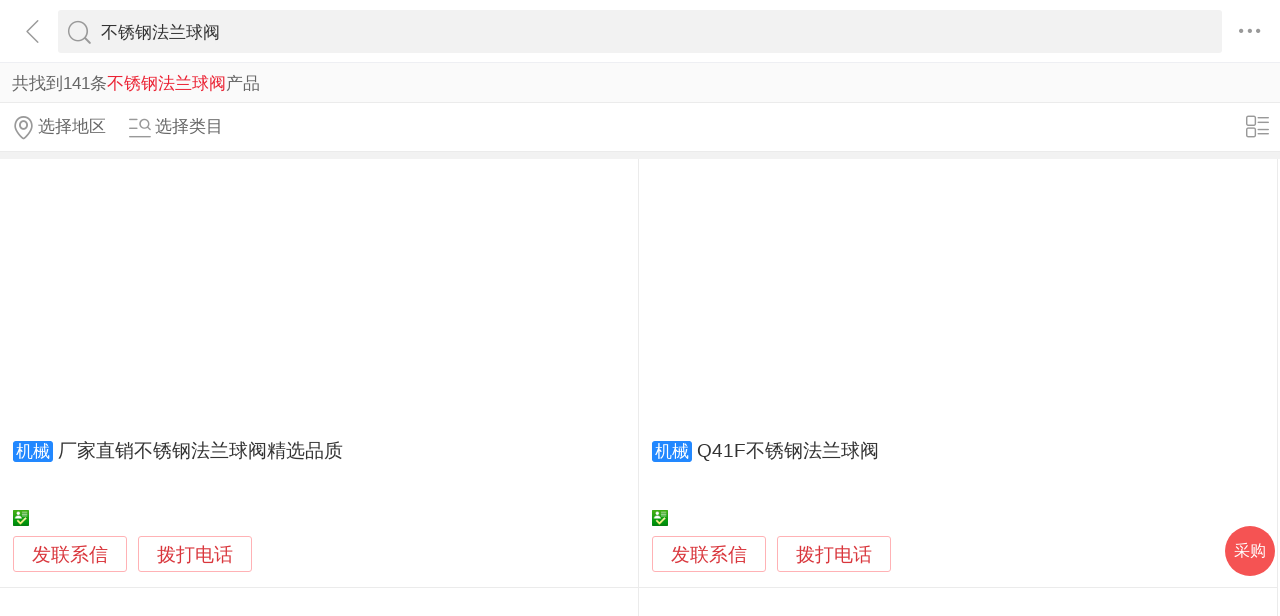

--- FILE ---
content_type: text/html; charset=utf-8
request_url: https://3g.made-in-china.com/chanpin-bxgflqf-1.html
body_size: 22949
content:
<!DOCTYPE html>
<html>
<head>
<title>不锈钢法兰球阀-不锈钢法兰球阀批发价格、图片、厂家-中国制造网移动站</title>
<meta http-equiv="Content-Type" content="text/html; charset=utf-8">
<meta http-equiv="keywords" content="不锈钢法兰球阀,不锈钢法兰球阀采购,不锈钢法兰球阀图片,不锈钢法兰球阀价格">
<meta http-equiv="description" content="中国制造网移动站为您找到不锈钢法兰球阀相关厂家，为您提供不锈钢法兰球阀行业厂家联系方式，不锈钢法兰球阀产品价格，图片等信息，找不锈钢法兰球阀相关产品，上中国制造网移动站。">
<meta http-equiv="Cache-Control" content="no-transform" />
<meta name="shenma-site-verification" content="9a6eba8434eabc8ebc8e0467aedd67e4_1489452836"/>
<meta name="viewport" content="width=device-width, height=device-height, initial-scale=1, user-scalable=no">
<meta name="format-detection" content="telephone=no">
<link rel="shortcut icon" href="/favicon.ico" />
<link rel="stylesheet" href="https://cn.micstatic.com/css/base/base_import-099437a1.css">
    <link rel="stylesheet" href="https://cn.micstatic.com/css/module/product-ae2868e7.css">
<script></script>
</head>
<body>
<div class="container">

    <header class="c-hd">
        <!-- ko with: header -->
        <div class="topbar clearfix" data-bind="css: {'focus': searchOptionVisible}">
          <a class="icon icon-angle-left" href="javascript:void(0)" onclick="history.go(-1);"></a>
          <div class="search-component">
          <form id="header-search-form" method="get" autocomplete="off"
                data-bind="attr: {action: searchAction}">
              <div class="search">
                  <div class="search-bd">
                      <div class="select search-type" data-bind="visible:searchTypeVisible">
                          <select id="selectType" data-bind="value:searchType,event:{change:onSelectChange}">
                            <option value="product">产品</option>
                            <option value="company">公司</option>
                            <option value="purchase">求购</option>
                          </select>
                          <i class="icon icon-angle-down"></i>
                      </div>
          
                      <div class="input-search">
                          <input type="text" class="js icon-times-circle"/>
                          <input id="keyword"
                                 type="text"
                                 name="keyword"
                                 class="txt"
                                 placeholder=""
                                 maxlength="100"
                                 value="不锈钢法兰球阀"
                                 data-bind="value: keyword, attr: {placeholder: placeholder}, event: {focus: onFocus, keyup: onKeywordChanged}"/>
                          <i class="icon icon-times-circle"></i>
                      </div>
          
                      <div class="search-go-btn" data-bind="tap: onSubmit" id="searchBtn">
                          <i class="icon icon-search"></i>
                      </div>
                  </div>
              </div>
          </form>
          
          <div class="top-menu">
            <i class="icon icon-ellipsis-h" data-bind="tap: onToggleMore, css: {'active': isMoreVisible}"></i>
            <b class="dot" style="display: none;" data-bind="visible:hasTmMessage"></b>
            <ul class="top-menu-lst" style="display:none" data-bind="visible: isMoreVisible">
              <li>
                <a href="https://3g.made-in-china.com" class="top-menu-sub"><i class="icon icon-home"></i>首页</a>
              </li>
              <li>
                <a href="https://3g.made-in-china.com/catalog/" class="top-menu-sub"><i class="icon icon-list-other-o"></i>产品分类</a>
              </li>
              <li>
                <span data-bind="tap:onTapTmLink" data-status="" class="top-menu-sub js-tm-link ">
                  <i class="icon icon-comments-o"></i>消息<b class="dot" style="display: none;" data-bind="visible:hasTmMessage"></b>
                </span>
              </li>
              <li>
                <a href="https://3g.made-in-china.com/login" class="top-menu-sub">
                  <i class="icon icon-user-o"></i>登录/注册
                </a>
              </li>
            </ul>
          </div>
          
          <div class="search-hot" data-bind="visible:isQPVisible">
            <h3>热门搜索</h3>
            <ul class="search-hot-lst clear">
                <li class="search-hot-item">
                    <a href="https://3g.made-in-china.com/chanpin-bxgqf-1.html">不锈钢球阀</a>
                </li>
                <li class="search-hot-item">
                    <a href="https://3g.made-in-china.com/chanpin-falanqf-1.html">法兰球阀</a>
                </li>
                <li class="search-hot-item">
                    <a href="https://3g.made-in-china.com/chanpin-buxiugfmqf-1.html">不锈钢阀门球阀</a>
                </li>
                <li class="search-hot-item">
                    <a href="https://3g.made-in-china.com/chanpin-falanfudongqiufa-1.html">法兰浮动球阀</a>
                </li>
                <li class="search-hot-item">
                    <a href="https://3g.made-in-china.com/chanpin-bxgddqf-1.html">不锈钢电动球阀</a>
                </li>
                <li class="search-hot-item">
                    <a href="https://3g.made-in-china.com/chanpin-lianjieqiufa-1.html">连接球阀</a>
                </li>
                <li class="search-hot-item">
                    <a href="https://3g.made-in-china.com/chanpin-bxgqt_2-1.html">不锈钢球体</a>
                </li>
                <li class="search-hot-item">
                    <a href="https://3g.made-in-china.com/chanpin-qdbxgqf-1.html">气动不锈钢球阀</a>
                </li>
                <li class="search-hot-item">
                    <a href="https://3g.made-in-china.com/chanpin-ddflqf-1.html">电动法兰球阀</a>
                </li>
                <li class="search-hot-item">
                    <a href="https://3g.made-in-china.com/chanpin-gangqiufa-1.html">钢球阀</a>
                </li>
                <li class="search-hot-item">
                    <a href="https://3g.made-in-china.com/chanpin-fudongqf-1.html">浮动球阀</a>
                </li>
                <li class="search-hot-item">
                    <a href="https://3g.made-in-china.com/chanpin-qdbxgflqf-1.html">气动不锈钢法兰球阀</a>
                </li>
                <li class="search-hot-item">
                    <a href="https://3g.made-in-china.com/chanpin-gudingqf-1.html">固定球阀</a>
                </li>
                <li class="search-hot-item">
                    <a href="https://3g.made-in-china.com/chanpin-bxgqdqf-1.html">不锈钢气动球阀</a>
                </li>
                <li class="search-hot-item">
                    <a href="https://3g.made-in-china.com/chanpin-spsflqf-1.html">三片式法兰球阀</a>
                </li>
            </ul>
            <!-- 历史搜索 -->
            <dl class="top-search-item js-history-search" style="display: none;">
              <dt data-bind="tap: onClearHistory"><span class="del"><i class="icon icon-trash"></i> 清除历史</span>历史搜索</dt>
              <dd class="clear js-history"></dd>
            </dl>
          </div>
          
          <div class="suggest" style="display: none;" data-bind="visible: isSuggestionVisible">
            <ul class="suggest-lst" data-bind="template: {name: 'suggestion-template', foreach: suggestions},tap:onClickSuggestionSpan">
            </ul>
          </div>
          <div class="warntip" style="display: none;" data-bind="visible: emptyKeywordPromptVisible()">请输入关键词</div>
          
          <script id="suggestion-template" type="text/template">
              <li><span data-bind="text: word"></span></li>
          </script>
          </div>
          <input type="hidden" name="currentComId" value="" />
          <input type="hidden" name="currentOperateNo" value="" />
          <input type="hidden" name="currentLogUserName" value="" />
        </div>
        <!-- /ko -->    </header>

    <div class="c-bd">
        
    <div class="list-result list-result-qp" rel="nofollow">共找到141条<h1
            class="h1 js-catcode-name">不锈钢法兰球阀</h1>产品
    </div>
        <input type="hidden" id="sensor_pg_v" value="tp:102,stp:10201,t:搜索词,m:不锈钢法兰球阀,si: 1 , r: 1" />

<div class="list-toolbar clearfix">
    <div class="filter">
        <a class="filter-item unlight" href="javascript:void(0);" data-bind="tap: onShowAreas" rel="nofollow">
            <i class="icon icon-map-marker-o"></i><span data-bind="text: areas.current"></span>
        </a>
        <a class="filter-item unlight" href="javascript:void(0);" data-bind="tap: onShowCategories" rel="nofollow">
            <i class="icon icon-search-list-o"></i><span data-bind="text: categories.current"></span>
        </a>
    </div>

    <div class="view-mode">
        <a href="javascript:void(0)" 
           data-bind="tap: changeViewMode, style: {display: (bigPic() ? 'block' : 'none')}">
            <i class="icon icon-list-o"></i>
        </a>
        <a href="javascript:void(0)"  style="display: none" 
           data-bind="tap: changeViewMode, style: {display: (bigPic() ? 'none' : 'block')}">
            <i class="icon icon-win-o"></i>
        </a>
    </div>
</div>
<ul class="pro-lst  pro-lst-bp " data-bind="css: {'pro-lst-bp': bigPic}">

        <li class="pro-item js-sc-linkProd js-sc-expo" data-comid="nocJxEHMYyVN" data-proid="cBSEyRAPnWhv" data-category="3421020000" data-sc="prodId: cBSEyRAPnWhv,comId:nocJxEHMYyVN,comName: 巴隆流体控制（上海）有限公司">
            <div class="pro-in">

                <div class="pro-img">
                    <a href="/gongying/balonflow-cBSEyRAPnWhv.html">
                                <img class="lazy" data-original="https://image.cn.made-in-china.com/cnimg/prod_9Z3z5d0tcpcx/0/厂家直销不锈钢法兰球阀精选品质_270x270.jpg" alt="厂家直销不锈钢法兰球阀精选品质">
                                <noscript><img src="https://image.cn.made-in-china.com/cnimg/prod_9Z3z5d0tcpcx/0/厂家直销不锈钢法兰球阀精选品质_270x270.jpg" alt="厂家直销不锈钢法兰球阀精选品质"></noscript>
                    </a>
                </div>
                <div class="pro-info">
                    <h4 class="pro-name">
                          <span class="blue-bg">机械</span>
                        <a href="/gongying/balonflow-cBSEyRAPnWhv.html" title="厂家直销不锈钢法兰球阀精选品质">厂家直销不锈钢法兰球阀精选品质</a>
                    </h4>
                        <p class="pro-addr gray"  style="display: none" 
                           data-bind="{style: {display: (bigPic() ? 'none' : 'block')}}">
                            上海市 上海市
                        </p>
                    <p class="pro-price">
                    </p>

                    <p class="auth" 
                       data-bind="{style: {display: (bigPic() ? 'block' : 'none')}}">
                        
                        <span><i class="icon-auth icon-id"></i></span>
                    </p>
                    <p class="auth"  style="display: none" 
                       data-bind="{style: {display: (bigPic() ? 'none' : 'block')}}">
                        
                        <span><i class="icon-auth icon-id"></i>身份认证</span>
                    </p>
                    <a class="pro-msg js-source" href="/sendinquiry/prod-cBSEyRAPnWhv-nocJxEHMYyVN.html#shrom">发联系信</a>
                    <button type="button" class="pro-msg js-call" data-level="3" data-province="上海市">拨打电话</button>
                </div>
            </div>
            <div class="pop-alpha js-call-pop" style="display:none;">
              <div class="pop-tip js-call-inner">
                <h3>巴隆流体控制（上海）有限公司</h3>
                <ul class="pop-bd">
                  <li>联系人：谢
                    先生
                  </li>
                      <li>手机：<a class="js-ga-tel" mobile="mobile" data-position="pop-mobile" href=""></a></li>
                </ul>
              </div>
              <div class="pop-cancel-btn js-pop-prodlist-cancel">取消</div>
            </div>
          <input type="hidden" name="ctComId" value="nocJxEHMYyVN" />
          <input type="hidden" name="ctComName" value="巴隆流体控制（上海）有限公司" />
          <input type="hidden" name="ctLogUserName" value="balonflow" />
          <input type="hidden" name="ctProdId" value="cBSEyRAPnWhv" />
          <input type="hidden" name="huaweiXCode" value="" />
          <input type="hidden" name="charCodeTel" value="-" />
          <input type="hidden" name="charCodeMobile" value="&amp;#x0031;&amp;#x0037;&amp;#x0033;&amp;#x0030;&amp;#x0031;&amp;#x0036;&amp;#x0037;&amp;#x0036;&amp;#x0030;&amp;#x0039;&amp;#x0032;" />
        </li>

        <li class="pro-item js-sc-linkProd js-sc-expo" data-comid="XeFJsYpvEnRO" data-proid="PXBmDVyCXJcE" data-category="3421020000" data-sc="prodId: PXBmDVyCXJcE,comId:XeFJsYpvEnRO,comName: 上海阀天阀门有限公司">
            <div class="pro-in">

                <div class="pro-img">
                    <a href="/gongying/cnvenn-PXBmDVyCXJcE.html">
                                <img class="lazy" data-original="https://image.cn.made-in-china.com/cnimg/prod_ed670LdSdP4k/0/Q-F不锈钢法兰球阀_270x270.jpg" alt="Q41F不锈钢法兰球阀">
                                <noscript><img src="https://image.cn.made-in-china.com/cnimg/prod_ed670LdSdP4k/0/Q-F不锈钢法兰球阀_270x270.jpg" alt="Q41F不锈钢法兰球阀"></noscript>
                    </a>
                </div>
                <div class="pro-info">
                    <h4 class="pro-name">
                          <span class="blue-bg">机械</span>
                        <a href="/gongying/cnvenn-PXBmDVyCXJcE.html" title="Q41F不锈钢法兰球阀">Q41F不锈钢法兰球阀</a>
                    </h4>
                        <p class="pro-addr gray"  style="display: none" 
                           data-bind="{style: {display: (bigPic() ? 'none' : 'block')}}">
                            上海市 上海市
                        </p>
                    <p class="pro-price">
                    </p>

                    <p class="auth" 
                       data-bind="{style: {display: (bigPic() ? 'block' : 'none')}}">
                        
                        <span><i class="icon-auth icon-id"></i></span>
                    </p>
                    <p class="auth"  style="display: none" 
                       data-bind="{style: {display: (bigPic() ? 'none' : 'block')}}">
                        
                        <span><i class="icon-auth icon-id"></i>身份认证</span>
                    </p>
                    <a class="pro-msg js-source" href="/sendinquiry/prod-PXBmDVyCXJcE-XeFJsYpvEnRO.html#shrom">发联系信</a>
                    <button type="button" class="pro-msg js-call" data-level="3" data-province="上海市">拨打电话</button>
                </div>
            </div>
            <div class="pop-alpha js-call-pop" style="display:none;">
              <div class="pop-tip js-call-inner">
                <h3>上海阀天阀门有限公司</h3>
                <ul class="pop-bd">
                  <li>联系人：叶
                    先生
                  </li>
                      <li>固话：<a class="js-ga-tel" phone="phone" data-position="pop-tel" href=""></a></li>
                      <li>手机：<a class="js-ga-tel" mobile="mobile" data-position="pop-mobile" href=""></a></li>
                </ul>
              </div>
              <div class="pop-cancel-btn js-pop-prodlist-cancel">取消</div>
            </div>
          <input type="hidden" name="ctComId" value="XeFJsYpvEnRO" />
          <input type="hidden" name="ctComName" value="上海阀天阀门有限公司" />
          <input type="hidden" name="ctLogUserName" value="cnvenn" />
          <input type="hidden" name="ctProdId" value="PXBmDVyCXJcE" />
          <input type="hidden" name="huaweiXCode" value="" />
          <input type="hidden" name="charCodeTel" value="&amp;#x0030;&amp;#x0032;&amp;#x0031;-&amp;#x0035;&amp;#x0031;&amp;#x0036;&amp;#x0039;&amp;#x0031;&amp;#x0037;&amp;#x0035;&amp;#x0036;" />
          <input type="hidden" name="charCodeMobile" value="&amp;#x0031;&amp;#x0033;&amp;#x0038;&amp;#x0031;&amp;#x0037;&amp;#x0032;&amp;#x0033;&amp;#x0038;&amp;#x0030;&amp;#x0036;&amp;#x0038;" />
        </li>

        <li class="pro-item js-sc-linkProd js-sc-expo" data-comid="tezmfSHuaNcg" data-proid="DBSENbyKlPcT" data-category="3421060000" data-sc="prodId: DBSENbyKlPcT,comId:tezmfSHuaNcg,comName: 翊亨流体控制（上海）有限公司">
            <div class="pro-in">

                <div class="pro-img">
                    <a href="/gongying/idealvalves-DBSENbyKlPcT.html">
                                <img class="lazy" data-original="https://image.cn.made-in-china.com/cnimg/prod_3Z9kbR075R48/0/KSB凯士比不锈钢法兰球阀ECOLINE-BLT_270x270.jpg" alt="KSB凯士比不锈钢法兰球阀ECOLINE-BLT">
                                <noscript><img src="https://image.cn.made-in-china.com/cnimg/prod_3Z9kbR075R48/0/KSB凯士比不锈钢法兰球阀ECOLINE-BLT_270x270.jpg" alt="KSB凯士比不锈钢法兰球阀ECOLINE-BLT"></noscript>
                    </a>
                </div>
                <div class="pro-info">
                    <h4 class="pro-name">
                          <span class="blue-bg">机械</span>
                        <a href="/gongying/idealvalves-DBSENbyKlPcT.html" title="KSB凯士比不锈钢法兰球阀ECOLINE-BLT">KSB凯士比不锈钢法兰球阀ECOLINE-BLT</a>
                    </h4>
                        <p class="pro-addr gray"  style="display: none" 
                           data-bind="{style: {display: (bigPic() ? 'none' : 'block')}}">
                            上海市 上海市
                        </p>
                    <p class="pro-price">
                    </p>

                    <p class="auth" 
                       data-bind="{style: {display: (bigPic() ? 'block' : 'none')}}">
                        
                        <span><i class="icon-auth icon-id"></i></span>
                    </p>
                    <p class="auth"  style="display: none" 
                       data-bind="{style: {display: (bigPic() ? 'none' : 'block')}}">
                        
                        <span><i class="icon-auth icon-id"></i>身份认证</span>
                    </p>
                    <a class="pro-msg js-source" href="/sendinquiry/prod-DBSENbyKlPcT-tezmfSHuaNcg.html#shrom">发联系信</a>
                    <button type="button" class="pro-msg js-call" data-level="3" data-province="上海市">拨打电话</button>
                </div>
            </div>
            <div class="pop-alpha js-call-pop" style="display:none;">
              <div class="pop-tip js-call-inner">
                <h3>翊亨流体控制（上海）有限公司</h3>
                <ul class="pop-bd">
                  <li>联系人：陈经理
                    先生
                  </li>
                      <li>固话：<a class="js-ga-tel" phone="phone" data-position="pop-tel" href=""></a></li>
                      <li>手机：<a class="js-ga-tel" mobile="mobile" data-position="pop-mobile" href=""></a></li>
                </ul>
              </div>
              <div class="pop-cancel-btn js-pop-prodlist-cancel">取消</div>
            </div>
          <input type="hidden" name="ctComId" value="tezmfSHuaNcg" />
          <input type="hidden" name="ctComName" value="翊亨流体控制（上海）有限公司" />
          <input type="hidden" name="ctLogUserName" value="idealvalves" />
          <input type="hidden" name="ctProdId" value="DBSENbyKlPcT" />
          <input type="hidden" name="huaweiXCode" value="" />
          <input type="hidden" name="charCodeTel" value="&amp;#x0030;&amp;#x0032;&amp;#x0031;-&amp;#x0033;&amp;#x0031;&amp;#x0032;&amp;#x0036;&amp;#x0033;&amp;#x0032;&amp;#x0033;&amp;#x0037;" />
          <input type="hidden" name="charCodeMobile" value="&amp;#x0031;&amp;#x0033;&amp;#x0033;&amp;#x0033;&amp;#x0031;&amp;#x0038;&amp;#x0034;&amp;#x0037;&amp;#x0038;&amp;#x0038;&amp;#x0036;" />
        </li>

        <li class="pro-item js-sc-linkProd js-sc-expo" data-comid="GqhnKOfUJADI" data-proid="hqLmyOdAAYIH" data-category="3421020000" data-sc="prodId: hqLmyOdAAYIH,comId:GqhnKOfUJADI,comName: 恒科阀门有限公司">
            <div class="pro-in">

                <div class="pro-img">
                    <a href="/gongying/shihongfang82-hqLmyOdAAYIH.html">
                                <img class="lazy" data-original="https://image.cn.made-in-china.com/cnimg/prod_9df34J471Ke9/0/化工部不锈钢法兰球阀_270x270.jpg" alt="化工部不锈钢法兰球阀">
                                <noscript><img src="https://image.cn.made-in-china.com/cnimg/prod_9df34J471Ke9/0/化工部不锈钢法兰球阀_270x270.jpg" alt="化工部不锈钢法兰球阀"></noscript>
                    </a>
                </div>
                <div class="pro-info">
                    <h4 class="pro-name">
                          <span class="blue-bg">机械</span>
                        <a href="/gongying/shihongfang82-hqLmyOdAAYIH.html" title="化工部不锈钢法兰球阀">化工部不锈钢法兰球阀</a>
                    </h4>
                        <p class="pro-addr gray"  style="display: none" 
                           data-bind="{style: {display: (bigPic() ? 'none' : 'block')}}">
                            浙江省 温州市
                        </p>
                    <p class="pro-price">
                    </p>

                    <p class="auth" 
                       data-bind="{style: {display: (bigPic() ? 'block' : 'none')}}">
                        
                        <span><i class="icon-auth icon-id"></i></span>
                    </p>
                    <p class="auth"  style="display: none" 
                       data-bind="{style: {display: (bigPic() ? 'none' : 'block')}}">
                        
                        <span><i class="icon-auth icon-id"></i>身份认证</span>
                    </p>
                    <a class="pro-msg js-source" href="/sendinquiry/prod-hqLmyOdAAYIH-GqhnKOfUJADI.html#shrom">发联系信</a>
                    <button type="button" class="pro-msg js-call" data-level="3" data-province="浙江省">拨打电话</button>
                </div>
            </div>
            <div class="pop-alpha js-call-pop" style="display:none;">
              <div class="pop-tip js-call-inner">
                <h3>恒科阀门有限公司</h3>
                <ul class="pop-bd">
                  <li>联系人：石红芳
                    女士
                  </li>
                      <li>固话：<a class="js-ga-tel" phone="phone" data-position="pop-tel" href=""></a></li>
                      <li>手机：<a class="js-ga-tel" mobile="mobile" data-position="pop-mobile" href=""></a></li>
                </ul>
              </div>
              <div class="pop-cancel-btn js-pop-prodlist-cancel">取消</div>
            </div>
          <input type="hidden" name="ctComId" value="GqhnKOfUJADI" />
          <input type="hidden" name="ctComName" value="恒科阀门有限公司" />
          <input type="hidden" name="ctLogUserName" value="shihongfang82" />
          <input type="hidden" name="ctProdId" value="hqLmyOdAAYIH" />
          <input type="hidden" name="huaweiXCode" value="" />
          <input type="hidden" name="charCodeTel" value=" -" />
          <input type="hidden" name="charCodeMobile" value="&amp;#x0031;&amp;#x0035;&amp;#x0031;&amp;#x0036;&amp;#x0037;&amp;#x0037;&amp;#x0035;&amp;#x0039;&amp;#x0039;&amp;#x0035;&amp;#x0036;" />
        </li>

        <li class="pro-item js-sc-linkProd js-sc-expo" data-comid="gePQnqRlYNVc" data-proid="HvoxscqjyWkM" data-category="3421020000" data-sc="prodId: HvoxscqjyWkM,comId:gePQnqRlYNVc,comName: 浙江兴沃科技有限公司">
            <div class="pro-in">

                <div class="pro-img">
                    <a href="/gongying/hykj1025-HvoxscqjyWkM.html">
                                <img class="lazy" data-original="https://image.cn.made-in-china.com/cnimg/prod_fZ129D4Z2ReD/0/不锈钢卫生级三片式法兰球阀-高平台球阀_270x270.jpg" alt="不锈钢卫生级三片式法兰球阀 高平台球阀">
                                <noscript><img src="https://image.cn.made-in-china.com/cnimg/prod_fZ129D4Z2ReD/0/不锈钢卫生级三片式法兰球阀-高平台球阀_270x270.jpg" alt="不锈钢卫生级三片式法兰球阀 高平台球阀"></noscript>
                    </a>
                </div>
                <div class="pro-info">
                    <h4 class="pro-name">
                          <span class="blue-bg">机械</span>
                        <a href="/gongying/hykj1025-HvoxscqjyWkM.html" title="不锈钢卫生级三片式法兰球阀 高平台球阀">不锈钢卫生级三片式法兰球阀 高平台球阀</a>
                    </h4>
                        <p class="pro-addr gray"  style="display: none" 
                           data-bind="{style: {display: (bigPic() ? 'none' : 'block')}}">
                            浙江省 温州市
                        </p>
                    <p class="pro-price">
                    </p>

                    <p class="auth" 
                       data-bind="{style: {display: (bigPic() ? 'block' : 'none')}}">
                        
                        <span><i class="icon-auth icon-id"></i></span>
                    </p>
                    <p class="auth"  style="display: none" 
                       data-bind="{style: {display: (bigPic() ? 'none' : 'block')}}">
                        
                        <span><i class="icon-auth icon-id"></i>身份认证</span>
                    </p>
                    <a class="pro-msg js-source" href="/sendinquiry/prod-HvoxscqjyWkM-gePQnqRlYNVc.html#shrom">发联系信</a>
                    <button type="button" class="pro-msg js-call" data-level="3" data-province="浙江省">拨打电话</button>
                </div>
            </div>
            <div class="pop-alpha js-call-pop" style="display:none;">
              <div class="pop-tip js-call-inner">
                <h3>浙江兴沃科技有限公司</h3>
                <ul class="pop-bd">
                  <li>联系人：陈青青
                    女士
                  </li>
                      <li>手机：<a class="js-ga-tel" mobile="mobile" data-position="pop-mobile" href=""></a></li>
                </ul>
              </div>
              <div class="pop-cancel-btn js-pop-prodlist-cancel">取消</div>
            </div>
          <input type="hidden" name="ctComId" value="gePQnqRlYNVc" />
          <input type="hidden" name="ctComName" value="浙江兴沃科技有限公司" />
          <input type="hidden" name="ctLogUserName" value="hykj1025" />
          <input type="hidden" name="ctProdId" value="HvoxscqjyWkM" />
          <input type="hidden" name="huaweiXCode" value="" />
          <input type="hidden" name="charCodeTel" value="N/A" />
          <input type="hidden" name="charCodeMobile" value="&amp;#x0031;&amp;#x0035;&amp;#x0032;&amp;#x0035;&amp;#x0038;&amp;#x0030;&amp;#x0035;&amp;#x0033;&amp;#x0036;&amp;#x0039;&amp;#x0039;" />
        </li>

        <li class="pro-item js-sc-linkProd js-sc-expo" data-comid="pMqnmNUuHgcF" data-proid="qoImnxtyVHVT" data-category="3421020000" data-sc="prodId: qoImnxtyVHVT,comId:pMqnmNUuHgcF,comName: 上海高川阀门制造有限公司">
            <div class="pro-in">

                <div class="pro-img">
                    <a href="/gongying/gcvalve-qoImnxtyVHVT.html">
                                <img class="lazy" data-original="https://image.cn.made-in-china.com/cnimg/prod_cdap7L48f97L/0/不锈钢气动法兰球阀-Q-F_270x270.jpg" alt="不锈钢气动法兰球阀（Q641F）">
                                <noscript><img src="https://image.cn.made-in-china.com/cnimg/prod_cdap7L48f97L/0/不锈钢气动法兰球阀-Q-F_270x270.jpg" alt="不锈钢气动法兰球阀（Q641F）"></noscript>
                    </a>
                </div>
                <div class="pro-info">
                    <h4 class="pro-name">
                          <span class="blue-bg">机械</span>
                        <a href="/gongying/gcvalve-qoImnxtyVHVT.html" title="不锈钢气动法兰球阀（Q641F）">不锈钢气动法兰球阀（Q641F）</a>
                    </h4>
                        <p class="pro-addr gray"  style="display: none" 
                           data-bind="{style: {display: (bigPic() ? 'none' : 'block')}}">
                            上海市 上海市
                        </p>
                    <p class="pro-price">
                    </p>

                    <p class="auth" 
                       data-bind="{style: {display: (bigPic() ? 'block' : 'none')}}">
                        
                        <span><i class="icon-auth icon-id"></i></span>
                    </p>
                    <p class="auth"  style="display: none" 
                       data-bind="{style: {display: (bigPic() ? 'none' : 'block')}}">
                        
                        <span><i class="icon-auth icon-id"></i>身份认证</span>
                    </p>
                    <a class="pro-msg js-source" href="/sendinquiry/prod-qoImnxtyVHVT-pMqnmNUuHgcF.html#shrom">发联系信</a>
                    <button type="button" class="pro-msg js-call" data-level="3" data-province="上海市">拨打电话</button>
                </div>
            </div>
            <div class="pop-alpha js-call-pop" style="display:none;">
              <div class="pop-tip js-call-inner">
                <h3>上海高川阀门制造有限公司</h3>
                <ul class="pop-bd">
                  <li>联系人：谢贤锋
                    先生
                  </li>
                      <li>固话：<a class="js-ga-tel" phone="phone" data-position="pop-tel" href=""></a></li>
                      <li>手机：<a class="js-ga-tel" mobile="mobile" data-position="pop-mobile" href=""></a></li>
                </ul>
              </div>
              <div class="pop-cancel-btn js-pop-prodlist-cancel">取消</div>
            </div>
          <input type="hidden" name="ctComId" value="pMqnmNUuHgcF" />
          <input type="hidden" name="ctComName" value="上海高川阀门制造有限公司" />
          <input type="hidden" name="ctLogUserName" value="gcvalve" />
          <input type="hidden" name="ctProdId" value="qoImnxtyVHVT" />
          <input type="hidden" name="huaweiXCode" value="" />
          <input type="hidden" name="charCodeTel" value="&amp;#x0030;&amp;#x0032;&amp;#x0031;-&amp;#x0035;&amp;#x0036;&amp;#x0037;&amp;#x0037;&amp;#x0032;&amp;#x0037;&amp;#x0037;&amp;#x0037;" />
          <input type="hidden" name="charCodeMobile" value="&amp;#x0031;&amp;#x0037;&amp;#x0033;&amp;#x0031;&amp;#x0037;&amp;#x0037;&amp;#x0034;&amp;#x0036;&amp;#x0035;&amp;#x0034;&amp;#x0037;" />
        </li>

        <li class="pro-item js-sc-linkProd js-sc-expo" data-comid="MeXxlVYokBcF" data-proid="hozxdDnPHXrk" data-category="3421020000" data-sc="prodId: hozxdDnPHXrk,comId:MeXxlVYokBcF,comName: 惠州市派格森科技有限公司">
            <div class="pro-in">

                <div class="pro-img">
                    <a href="/gongying/szspgskjyxgs2075-hozxdDnPHXrk.html">
                                <img class="lazy" data-original="https://image.cn.made-in-china.com/cnimg/prod_bd451Yag5Y3B/0/电动执行器PZ-不锈钢法兰式半球蒸汽球阀_270x270.jpg" alt="电动执行器PZ13-10不锈钢法兰式半球蒸汽球阀">
                                <noscript><img src="https://image.cn.made-in-china.com/cnimg/prod_bd451Yag5Y3B/0/电动执行器PZ-不锈钢法兰式半球蒸汽球阀_270x270.jpg" alt="电动执行器PZ13-10不锈钢法兰式半球蒸汽球阀"></noscript>
                    </a>
                </div>
                <div class="pro-info">
                    <h4 class="pro-name">
                          <span class="blue-bg">机械</span>
                        <a href="/gongying/szspgskjyxgs2075-hozxdDnPHXrk.html" title="电动执行器PZ13-10不锈钢法兰式半球蒸汽球阀">电动执行器PZ13-10不锈钢法兰式半球蒸汽球阀</a>
                    </h4>
                        <p class="pro-addr gray"  style="display: none" 
                           data-bind="{style: {display: (bigPic() ? 'none' : 'block')}}">
                            广东省 惠州市
                        </p>
                    <p class="pro-price">
                    </p>

                    <p class="auth" 
                       data-bind="{style: {display: (bigPic() ? 'block' : 'none')}}">
                        
                        <span><i class="icon-auth icon-id"></i></span>
                    </p>
                    <p class="auth"  style="display: none" 
                       data-bind="{style: {display: (bigPic() ? 'none' : 'block')}}">
                        
                        <span><i class="icon-auth icon-id"></i>身份认证</span>
                    </p>
                    <a class="pro-msg js-source" href="/sendinquiry/prod-hozxdDnPHXrk-MeXxlVYokBcF.html#shrom">发联系信</a>
                    <button type="button" class="pro-msg js-call" data-level="3" data-province="广东省">拨打电话</button>
                </div>
            </div>
            <div class="pop-alpha js-call-pop" style="display:none;">
              <div class="pop-tip js-call-inner">
                <h3>惠州市派格森科技有限公司</h3>
                <ul class="pop-bd">
                  <li>联系人：廖尚海
                    先生
                  </li>
                      <li>手机：<a class="js-ga-tel" mobile="mobile" data-position="pop-mobile" href=""></a></li>
                </ul>
              </div>
              <div class="pop-cancel-btn js-pop-prodlist-cancel">取消</div>
            </div>
          <input type="hidden" name="ctComId" value="MeXxlVYokBcF" />
          <input type="hidden" name="ctComName" value="惠州市派格森科技有限公司" />
          <input type="hidden" name="ctLogUserName" value="szspgskjyxgs2075" />
          <input type="hidden" name="ctProdId" value="hozxdDnPHXrk" />
          <input type="hidden" name="huaweiXCode" value="" />
          <input type="hidden" name="charCodeTel" value="N/A" />
          <input type="hidden" name="charCodeMobile" value="&amp;#x0031;&amp;#x0035;&amp;#x0039;&amp;#x0038;&amp;#x0039;&amp;#x0034;&amp;#x0039;&amp;#x0039;&amp;#x0032;&amp;#x0037;&amp;#x0039;" />
        </li>

        <li class="pro-item js-sc-linkProd js-sc-expo" data-comid="tbjmsPKCySWv" data-proid="KovxuaQhgskt" data-category="3421020000" data-sc="prodId: KovxuaQhgskt,comId:tbjmsPKCySWv,comName: 冠阀实业(上海)有限公司">
            <div class="pro-in">

                <div class="pro-img">
                    <a href="/gongying/guanfa2011-KovxuaQhgskt.html">
                                <img class="lazy" data-original="https://image.cn.made-in-china.com/cnimg/prod_1d82ew2Wev7L/0/船用气动衬氟球阀-不锈钢气动法兰球阀-衬氟球阀-船用气动球门_270x270.jpg" alt="船用气动衬氟球阀 不锈钢气动法兰球阀 衬氟球阀 船用气动球门">
                                <noscript><img src="https://image.cn.made-in-china.com/cnimg/prod_1d82ew2Wev7L/0/船用气动衬氟球阀-不锈钢气动法兰球阀-衬氟球阀-船用气动球门_270x270.jpg" alt="船用气动衬氟球阀 不锈钢气动法兰球阀 衬氟球阀 船用气动球门"></noscript>
                    </a>
                </div>
                <div class="pro-info">
                    <h4 class="pro-name">
                          <span class="blue-bg">机械</span>
                        <a href="/gongying/guanfa2011-KovxuaQhgskt.html" title="船用气动衬氟球阀 不锈钢气动法兰球阀 衬氟球阀 船用气动球门">船用气动衬氟球阀 不锈钢气动法兰球阀 衬氟球阀 船用气动球门</a>
                    </h4>
                        <p class="pro-addr gray"  style="display: none" 
                           data-bind="{style: {display: (bigPic() ? 'none' : 'block')}}">
                            上海市 上海市
                        </p>
                    <p class="pro-price">
                    </p>

                    <p class="auth" 
                       data-bind="{style: {display: (bigPic() ? 'block' : 'none')}}">
                        
                        <span><i class="icon-auth icon-id"></i></span>
                    </p>
                    <p class="auth"  style="display: none" 
                       data-bind="{style: {display: (bigPic() ? 'none' : 'block')}}">
                        
                        <span><i class="icon-auth icon-id"></i>身份认证</span>
                    </p>
                    <a class="pro-msg js-source" href="/sendinquiry/prod-KovxuaQhgskt-tbjmsPKCySWv.html#shrom">发联系信</a>
                    <button type="button" class="pro-msg js-call" data-level="3" data-province="上海市">拨打电话</button>
                </div>
            </div>
            <div class="pop-alpha js-call-pop" style="display:none;">
              <div class="pop-tip js-call-inner">
                <h3>冠阀实业(上海)有限公司</h3>
                <ul class="pop-bd">
                  <li>联系人：叶志儒
                    先生
                  </li>
                      <li>固话：<a class="js-ga-tel" phone="phone" data-position="pop-tel" href=""></a></li>
                      <li>手机：<a class="js-ga-tel" mobile="mobile" data-position="pop-mobile" href=""></a></li>
                </ul>
              </div>
              <div class="pop-cancel-btn js-pop-prodlist-cancel">取消</div>
            </div>
          <input type="hidden" name="ctComId" value="tbjmsPKCySWv" />
          <input type="hidden" name="ctComName" value="冠阀实业(上海)有限公司" />
          <input type="hidden" name="ctLogUserName" value="guanfa2011" />
          <input type="hidden" name="ctProdId" value="KovxuaQhgskt" />
          <input type="hidden" name="huaweiXCode" value="" />
          <input type="hidden" name="charCodeTel" value="&amp;#x0030;&amp;#x0032;&amp;#x0031;-&amp;#x0035;&amp;#x0039;&amp;#x0031;&amp;#x0030;&amp;#x0038;&amp;#x0039;&amp;#x0037;&amp;#x0039;" />
          <input type="hidden" name="charCodeMobile" value="&amp;#x0031;&amp;#x0033;&amp;#x0037;&amp;#x0036;&amp;#x0034;&amp;#x0030;&amp;#x0033;&amp;#x0031;&amp;#x0031;&amp;#x0030;&amp;#x0034;" />
        </li>

        <li class="pro-item js-sc-linkProd js-sc-expo" data-comid="geRJXvjPZNWQ" data-proid="GvlJQosAvUkz" data-category="3421020000" data-sc="prodId: GvlJQosAvUkz,comId:geRJXvjPZNWQ,comName: 凯豪阀门有限公司">
            <div class="pro-in">

                <div class="pro-img">
                    <a href="/gongying/zgkaihao-GvlJQosAvUkz.html">
                                <img class="lazy" data-original="https://image.cn.made-in-china.com/cnimg/prod_cdeg3G6ddD2R/0/不锈钢意大利对夹式薄型法兰球阀Q-F凯豪品牌_270x270.jpg" alt="不锈钢意大利对夹式薄型法兰球阀Q71F凯豪品牌">
                                <noscript><img src="https://image.cn.made-in-china.com/cnimg/prod_cdeg3G6ddD2R/0/不锈钢意大利对夹式薄型法兰球阀Q-F凯豪品牌_270x270.jpg" alt="不锈钢意大利对夹式薄型法兰球阀Q71F凯豪品牌"></noscript>
                    </a>
                </div>
                <div class="pro-info">
                    <h4 class="pro-name">
                          <span class="blue-bg">机械</span>
                        <a href="/gongying/zgkaihao-GvlJQosAvUkz.html" title="不锈钢意大利对夹式薄型法兰球阀Q71F凯豪品牌">不锈钢意大利对夹式薄型法兰球阀Q71F凯豪品牌</a>
                    </h4>
                        <p class="pro-addr gray"  style="display: none" 
                           data-bind="{style: {display: (bigPic() ? 'none' : 'block')}}">
                            浙江省 温州市
                        </p>
                    <p class="pro-price">
                    </p>

                    <p class="auth" 
                       data-bind="{style: {display: (bigPic() ? 'block' : 'none')}}">
                        
                        <span><i class="icon-auth icon-id"></i></span>
                    </p>
                    <p class="auth"  style="display: none" 
                       data-bind="{style: {display: (bigPic() ? 'none' : 'block')}}">
                        
                        <span><i class="icon-auth icon-id"></i>身份认证</span>
                    </p>
                    <a class="pro-msg js-source" href="/sendinquiry/prod-GvlJQosAvUkz-geRJXvjPZNWQ.html#shrom">发联系信</a>
                    <button type="button" class="pro-msg js-call" data-level="3" data-province="浙江省">拨打电话</button>
                </div>
            </div>
            <div class="pop-alpha js-call-pop" style="display:none;">
              <div class="pop-tip js-call-inner">
                <h3>凯豪阀门有限公司</h3>
                <ul class="pop-bd">
                  <li>联系人：周兆锋
                    先生
                  </li>
                      <li>固话：<a class="js-ga-tel" phone="phone" data-position="pop-tel" href=""></a></li>
                      <li>手机：<a class="js-ga-tel" mobile="mobile" data-position="pop-mobile" href=""></a></li>
                </ul>
              </div>
              <div class="pop-cancel-btn js-pop-prodlist-cancel">取消</div>
            </div>
          <input type="hidden" name="ctComId" value="geRJXvjPZNWQ" />
          <input type="hidden" name="ctComName" value="凯豪阀门有限公司" />
          <input type="hidden" name="ctLogUserName" value="zgkaihao" />
          <input type="hidden" name="ctProdId" value="GvlJQosAvUkz" />
          <input type="hidden" name="huaweiXCode" value="" />
          <input type="hidden" name="charCodeTel" value="&amp;#x0030;&amp;#x0035;&amp;#x0037;&amp;#x0037;-&amp;#x0038;&amp;#x0036;&amp;#x0038;&amp;#x0036;&amp;#x0030;&amp;#x0037;&amp;#x0035;&amp;#x0038;" />
          <input type="hidden" name="charCodeMobile" value="&amp;#x0031;&amp;#x0033;&amp;#x0038;&amp;#x0036;&amp;#x0038;&amp;#x0038;&amp;#x0038;&amp;#x0030;&amp;#x0038;&amp;#x0036;&amp;#x0037;" />
        </li>

        <li class="pro-item js-sc-linkProd js-sc-expo" data-comid="IMVnHemTIaig" data-proid="bognVuyJhpDC" data-category="3421020000" data-sc="prodId: bognVuyJhpDC,comId:IMVnHemTIaig,comName: 温州博远流体设备有限公司">
            <div class="pro-in">

                <div class="pro-img">
                    <a href="/gongying/wzby13105778173-bognVuyJhpDC.html">
                                <img class="lazy" data-original="https://image.cn.made-in-china.com/cnimg/prod_ed437Bfp3Da9/0/不锈钢-L手动法兰直通球阀_270x270.jpg" alt="不锈钢304/316L手动法兰直通球阀">
                                <noscript><img src="https://image.cn.made-in-china.com/cnimg/prod_ed437Bfp3Da9/0/不锈钢-L手动法兰直通球阀_270x270.jpg" alt="不锈钢304/316L手动法兰直通球阀"></noscript>
                    </a>
                </div>
                <div class="pro-info">
                    <h4 class="pro-name">
                          <span class="blue-bg">机械</span>
                        <a href="/gongying/wzby13105778173-bognVuyJhpDC.html" title="不锈钢304/316L手动法兰直通球阀">不锈钢304/316L手动法兰直通球阀</a>
                    </h4>
                        <p class="pro-addr gray"  style="display: none" 
                           data-bind="{style: {display: (bigPic() ? 'none' : 'block')}}">
                            浙江省 温州市
                        </p>
                    <p class="pro-price">
                    </p>

                    <p class="auth" 
                       data-bind="{style: {display: (bigPic() ? 'block' : 'none')}}">
                        
                        <span><i class="icon-auth icon-id"></i></span>
                    </p>
                    <p class="auth"  style="display: none" 
                       data-bind="{style: {display: (bigPic() ? 'none' : 'block')}}">
                        
                        <span><i class="icon-auth icon-id"></i>身份认证</span>
                    </p>
                    <a class="pro-msg js-source" href="/sendinquiry/prod-bognVuyJhpDC-IMVnHemTIaig.html#shrom">发联系信</a>
                    <button type="button" class="pro-msg js-call" data-level="3" data-province="浙江省">拨打电话</button>
                </div>
            </div>
            <div class="pop-alpha js-call-pop" style="display:none;">
              <div class="pop-tip js-call-inner">
                <h3>温州博远流体设备有限公司</h3>
                <ul class="pop-bd">
                  <li>联系人：孔
                    先生
                  </li>
                      <li>手机：<a class="js-ga-tel" mobile="mobile" data-position="pop-mobile" href=""></a></li>
                </ul>
              </div>
              <div class="pop-cancel-btn js-pop-prodlist-cancel">取消</div>
            </div>
          <input type="hidden" name="ctComId" value="IMVnHemTIaig" />
          <input type="hidden" name="ctComName" value="温州博远流体设备有限公司" />
          <input type="hidden" name="ctLogUserName" value="wzby13105778173" />
          <input type="hidden" name="ctProdId" value="bognVuyJhpDC" />
          <input type="hidden" name="huaweiXCode" value="" />
          <input type="hidden" name="charCodeTel" value="N/A" />
          <input type="hidden" name="charCodeMobile" value="&amp;#x0031;&amp;#x0033;&amp;#x0036;&amp;#x0037;&amp;#x0036;&amp;#x0037;&amp;#x0030;&amp;#x0030;&amp;#x0039;&amp;#x0037;&amp;#x0031;" />
        </li>

        <li class="pro-item js-sc-linkProd js-sc-expo" data-comid="wbknvstuHGDQ" data-proid="VqgQNdwTCUDf" data-category="1943030000" data-sc="prodId: VqgQNdwTCUDf,comId:wbknvstuHGDQ,comName: 三久阀门集团有限公司">
            <div class="pro-in">

                <div class="pro-img">
                    <a href="/gongying/sjv123-VqgQNdwTCUDf.html">
                                <img class="lazy" data-original="https://image.cn.made-in-china.com/cnimg/prod_fd63eJfB1PaN/0/厂家直销GU-不锈钢高真空手动法兰球阀_270x270.jpg" alt="厂家直销GU 304不锈钢高真空手动法兰球阀">
                                <noscript><img src="https://image.cn.made-in-china.com/cnimg/prod_fd63eJfB1PaN/0/厂家直销GU-不锈钢高真空手动法兰球阀_270x270.jpg" alt="厂家直销GU 304不锈钢高真空手动法兰球阀"></noscript>
                    </a>
                </div>
                <div class="pro-info">
                    <h4 class="pro-name">
                        <a href="/gongying/sjv123-VqgQNdwTCUDf.html" title="厂家直销GU 304不锈钢高真空手动法兰球阀">厂家直销GU 304不锈钢高真空手动法兰球阀</a>
                    </h4>
                        <p class="pro-addr gray"  style="display: none" 
                           data-bind="{style: {display: (bigPic() ? 'none' : 'block')}}">
                            浙江省 温州市
                        </p>
                    <p class="pro-price">
                    </p>

                    <p class="auth" 
                       data-bind="{style: {display: (bigPic() ? 'block' : 'none')}}">
                        
                        <span><i class="icon-auth icon-id"></i></span>
                    </p>
                    <p class="auth"  style="display: none" 
                       data-bind="{style: {display: (bigPic() ? 'none' : 'block')}}">
                        
                        <span><i class="icon-auth icon-id"></i>身份认证</span>
                    </p>
                    <a class="pro-msg js-source" href="/sendinquiry/prod-VqgQNdwTCUDf-wbknvstuHGDQ.html#shrom">发联系信</a>
                    <button type="button" class="pro-msg js-call" data-level="3" data-province="浙江省">拨打电话</button>
                </div>
            </div>
            <div class="pop-alpha js-call-pop" style="display:none;">
              <div class="pop-tip js-call-inner">
                <h3>三久阀门集团有限公司</h3>
                <ul class="pop-bd">
                  <li>联系人：江
                    先生
                  </li>
                      <li>固话：<a class="js-ga-tel" phone="phone" data-position="pop-tel" href=""></a></li>
                      <li>手机：<a class="js-ga-tel" mobile="mobile" data-position="pop-mobile" href=""></a></li>
                </ul>
              </div>
              <div class="pop-cancel-btn js-pop-prodlist-cancel">取消</div>
            </div>
          <input type="hidden" name="ctComId" value="wbknvstuHGDQ" />
          <input type="hidden" name="ctComName" value="三久阀门集团有限公司" />
          <input type="hidden" name="ctLogUserName" value="sjv123" />
          <input type="hidden" name="ctProdId" value="VqgQNdwTCUDf" />
          <input type="hidden" name="huaweiXCode" value="" />
          <input type="hidden" name="charCodeTel" value=" -" />
          <input type="hidden" name="charCodeMobile" value="&amp;#x0031;&amp;#x0033;&amp;#x0036;&amp;#x0032;&amp;#x0036;&amp;#x0035;&amp;#x0038;&amp;#x0030;&amp;#x0038;&amp;#x0031;&amp;#x0038;" />
        </li>

        <li class="pro-item js-sc-linkProd js-sc-expo" data-comid="XoHxtCyZLfIB" data-proid="ceunWRHVYUIM" data-category="3421020000" data-sc="prodId: ceunWRHVYUIM,comId:XoHxtCyZLfIB,comName: 上海法登阀门有限公司">
            <div class="pro-in">

                <div class="pro-img">
                    <a href="/gongying/vatten186-ceunWRHVYUIM.html">
                                <img class="lazy" data-original="https://image.cn.made-in-china.com/cnimg/prod_fdb3dk0Z1W0J/0/电动不锈钢三通法兰球阀_270x270.jpg" alt="电动不锈钢三通法兰球阀">
                                <noscript><img src="https://image.cn.made-in-china.com/cnimg/prod_fdb3dk0Z1W0J/0/电动不锈钢三通法兰球阀_270x270.jpg" alt="电动不锈钢三通法兰球阀"></noscript>
                    </a>
                </div>
                <div class="pro-info">
                    <h4 class="pro-name">
                          <span class="blue-bg">机械</span>
                        <a href="/gongying/vatten186-ceunWRHVYUIM.html" title="电动不锈钢三通法兰球阀">电动不锈钢三通法兰球阀</a>
                    </h4>
                        <p class="pro-addr gray"  style="display: none" 
                           data-bind="{style: {display: (bigPic() ? 'none' : 'block')}}">
                            上海市 上海市
                        </p>
                    <p class="pro-price">
                    </p>

                    <p class="auth" 
                       data-bind="{style: {display: (bigPic() ? 'block' : 'none')}}">
                        
                        <span><i class="icon-auth icon-id"></i></span>
                    </p>
                    <p class="auth"  style="display: none" 
                       data-bind="{style: {display: (bigPic() ? 'none' : 'block')}}">
                        
                        <span><i class="icon-auth icon-id"></i>身份认证</span>
                    </p>
                    <a class="pro-msg js-source" href="/sendinquiry/prod-ceunWRHVYUIM-XoHxtCyZLfIB.html#shrom">发联系信</a>
                    <button type="button" class="pro-msg js-call" data-level="3" data-province="上海市">拨打电话</button>
                </div>
            </div>
            <div class="pop-alpha js-call-pop" style="display:none;">
              <div class="pop-tip js-call-inner">
                <h3>上海法登阀门有限公司</h3>
                <ul class="pop-bd">
                  <li>联系人：曹丽
                    女士
                  </li>
                      <li>手机：<a class="js-ga-tel" mobile="mobile" data-position="pop-mobile" href=""></a></li>
                </ul>
              </div>
              <div class="pop-cancel-btn js-pop-prodlist-cancel">取消</div>
            </div>
          <input type="hidden" name="ctComId" value="XoHxtCyZLfIB" />
          <input type="hidden" name="ctComName" value="上海法登阀门有限公司" />
          <input type="hidden" name="ctLogUserName" value="vatten186" />
          <input type="hidden" name="ctProdId" value="ceunWRHVYUIM" />
          <input type="hidden" name="huaweiXCode" value="" />
          <input type="hidden" name="charCodeTel" value="-" />
          <input type="hidden" name="charCodeMobile" value="&amp;#x0031;&amp;#x0038;&amp;#x0032;&amp;#x0035;&amp;#x0036;&amp;#x0035;&amp;#x0033;&amp;#x0037;&amp;#x0032;&amp;#x0033;&amp;#x0037;" />
        </li>

        <li class="pro-item js-sc-linkProd js-sc-expo" data-comid="JoWxyfhEhskX" data-proid="jSvJXBIPkcWi" data-category="3421020000" data-sc="prodId: jSvJXBIPkcWi,comId:JoWxyfhEhskX,comName: 温州权工阀门有限公司">
            <div class="pro-in">

                <div class="pro-img">
                    <a href="/gongying/quangong1-jSvJXBIPkcWi.html">
                                <img class="lazy" data-original="https://image.cn.made-in-china.com/cnimg/prod_fZaz2r8T2M8K/0/Q-F不锈钢意大利对夹球阀-铸钢法兰手动球阀-寸-寸_270x270.jpg" alt="Q71F不锈钢意大利对夹球阀304/316/铸钢法兰手动球阀3寸4寸">
                                <noscript><img src="https://image.cn.made-in-china.com/cnimg/prod_fZaz2r8T2M8K/0/Q-F不锈钢意大利对夹球阀-铸钢法兰手动球阀-寸-寸_270x270.jpg" alt="Q71F不锈钢意大利对夹球阀304/316/铸钢法兰手动球阀3寸4寸"></noscript>
                    </a>
                </div>
                <div class="pro-info">
                    <h4 class="pro-name">
                          <span class="blue-bg">机械</span>
                        <a href="/gongying/quangong1-jSvJXBIPkcWi.html" title="Q71F不锈钢意大利对夹球阀304/316/铸钢法兰手动球阀3寸4寸">Q71F不锈钢意大利对夹球阀304/316/铸钢法兰手动球阀3寸4寸</a>
                    </h4>
                        <p class="pro-addr gray"  style="display: none" 
                           data-bind="{style: {display: (bigPic() ? 'none' : 'block')}}">
                            浙江省 温州市
                        </p>
                    <p class="pro-price">
                    </p>

                    <p class="auth" 
                       data-bind="{style: {display: (bigPic() ? 'block' : 'none')}}">
                        
                        <span><i class="icon-auth icon-id"></i></span>
                    </p>
                    <p class="auth"  style="display: none" 
                       data-bind="{style: {display: (bigPic() ? 'none' : 'block')}}">
                        
                        <span><i class="icon-auth icon-id"></i>身份认证</span>
                    </p>
                    <a class="pro-msg js-source" href="/sendinquiry/prod-jSvJXBIPkcWi-JoWxyfhEhskX.html#shrom">发联系信</a>
                    <button type="button" class="pro-msg js-call" data-level="3" data-province="浙江省">拨打电话</button>
                </div>
            </div>
            <div class="pop-alpha js-call-pop" style="display:none;">
              <div class="pop-tip js-call-inner">
                <h3>温州权工阀门有限公司</h3>
                <ul class="pop-bd">
                  <li>联系人：徐
                    先生
                  </li>
                      <li>固话：<a class="js-ga-tel" phone="phone" data-position="pop-tel" href=""></a></li>
                      <li>手机：<a class="js-ga-tel" mobile="mobile" data-position="pop-mobile" href=""></a></li>
                </ul>
              </div>
              <div class="pop-cancel-btn js-pop-prodlist-cancel">取消</div>
            </div>
          <input type="hidden" name="ctComId" value="JoWxyfhEhskX" />
          <input type="hidden" name="ctComName" value="温州权工阀门有限公司" />
          <input type="hidden" name="ctLogUserName" value="quangong1" />
          <input type="hidden" name="ctProdId" value="jSvJXBIPkcWi" />
          <input type="hidden" name="huaweiXCode" value="" />
          <input type="hidden" name="charCodeTel" value=" -" />
          <input type="hidden" name="charCodeMobile" value="&amp;#x0031;&amp;#x0038;&amp;#x0039;&amp;#x0036;&amp;#x0037;&amp;#x0037;&amp;#x0038;&amp;#x0037;&amp;#x0030;&amp;#x0038;&amp;#x0038;" />
        </li>

        <li class="pro-item js-sc-linkProd js-sc-expo" data-comid="zeRELTFPgyWu" data-proid="ZBuQIoprZlVS" data-category="3228060000" data-sc="prodId: ZBuQIoprZlVS,comId:zeRELTFPgyWu,comName: 上海渠工阀门管道工程有限公司">
            <div class="pro-in">

                <div class="pro-img">
                    <a href="/gongying/qugongfamen-ZBuQIoprZlVS.html">
                                <img class="lazy" data-original="https://image.cn.made-in-china.com/cnimg/prod_dZ54bx1r222z/0/Q-H气动硬密封法兰球阀_270x270.jpg" alt="Q641H气动硬密封法兰球阀">
                                <noscript><img src="https://image.cn.made-in-china.com/cnimg/prod_dZ54bx1r222z/0/Q-H气动硬密封法兰球阀_270x270.jpg" alt="Q641H气动硬密封法兰球阀"></noscript>
                    </a>
                </div>
                <div class="pro-info">
                    <h4 class="pro-name">
                        <a href="/gongying/qugongfamen-ZBuQIoprZlVS.html" title="Q641H气动硬密封法兰球阀">Q641H气动硬密封法兰球阀</a>
                    </h4>
                        <p class="pro-addr gray"  style="display: none" 
                           data-bind="{style: {display: (bigPic() ? 'none' : 'block')}}">
                            上海市 上海市
                        </p>
                    <p class="pro-price">
                    </p>

                    <p class="auth" 
                       data-bind="{style: {display: (bigPic() ? 'block' : 'none')}}">
                        
                        <span><i class="icon-auth icon-id"></i></span>
                    </p>
                    <p class="auth"  style="display: none" 
                       data-bind="{style: {display: (bigPic() ? 'none' : 'block')}}">
                        
                        <span><i class="icon-auth icon-id"></i>身份认证</span>
                    </p>
                    <a class="pro-msg js-source" href="/sendinquiry/prod-ZBuQIoprZlVS-zeRELTFPgyWu.html#shrom">发联系信</a>
                    <button type="button" class="pro-msg js-call" data-level="3" data-province="上海市">拨打电话</button>
                </div>
            </div>
            <div class="pop-alpha js-call-pop" style="display:none;">
              <div class="pop-tip js-call-inner">
                <h3>上海渠工阀门管道工程有限公司</h3>
                <ul class="pop-bd">
                  <li>联系人：陈伟
                    先生
                  </li>
                      <li>手机：<a class="js-ga-tel" mobile="mobile" data-position="pop-mobile" href=""></a></li>
                </ul>
              </div>
              <div class="pop-cancel-btn js-pop-prodlist-cancel">取消</div>
            </div>
          <input type="hidden" name="ctComId" value="zeRELTFPgyWu" />
          <input type="hidden" name="ctComName" value="上海渠工阀门管道工程有限公司" />
          <input type="hidden" name="ctLogUserName" value="qugongfamen" />
          <input type="hidden" name="ctProdId" value="ZBuQIoprZlVS" />
          <input type="hidden" name="huaweiXCode" value="" />
          <input type="hidden" name="charCodeTel" value="N/A" />
          <input type="hidden" name="charCodeMobile" value="&amp;#x0031;&amp;#x0038;&amp;#x0031;&amp;#x0032;&amp;#x0031;&amp;#x0033;&amp;#x0036;&amp;#x0031;&amp;#x0038;&amp;#x0034;&amp;#x0036;" />
        </li>

        <li class="pro-item js-sc-linkProd js-sc-expo" data-comid="coDnBgUuHNkG" data-proid="sXrQMhHvLDkK" data-category="3421100000" data-sc="prodId: sXrQMhHvLDkK,comId:coDnBgUuHNkG,comName: 上海静禹阀门有限公司">
            <div class="pro-in">

                <div class="pro-img">
                    <a href="/gongying/jingyuvalve123-sXrQMhHvLDkK.html">
                                <img class="lazy" data-original="https://image.cn.made-in-china.com/cnimg/prod_7Z228Ccb4k76/0/电动法兰球阀JYQ-F-C_270x270.jpg" alt="电动法兰球阀JYQ941F-16C">
                                <noscript><img src="https://image.cn.made-in-china.com/cnimg/prod_7Z228Ccb4k76/0/电动法兰球阀JYQ-F-C_270x270.jpg" alt="电动法兰球阀JYQ941F-16C"></noscript>
                    </a>
                </div>
                <div class="pro-info">
                    <h4 class="pro-name">
                          <span class="blue-bg">机械</span>
                        <a href="/gongying/jingyuvalve123-sXrQMhHvLDkK.html" title="电动法兰球阀JYQ941F-16C">电动法兰球阀JYQ941F-16C</a>
                    </h4>
                        <p class="pro-addr gray"  style="display: none" 
                           data-bind="{style: {display: (bigPic() ? 'none' : 'block')}}">
                            上海市 上海市
                        </p>
                    <p class="pro-price">
                    </p>

                    <p class="auth" 
                       data-bind="{style: {display: (bigPic() ? 'block' : 'none')}}">
                        
                        <span><i class="icon-auth icon-id"></i></span>
                    </p>
                    <p class="auth"  style="display: none" 
                       data-bind="{style: {display: (bigPic() ? 'none' : 'block')}}">
                        
                        <span><i class="icon-auth icon-id"></i>身份认证</span>
                    </p>
                    <a class="pro-msg js-source" href="/sendinquiry/prod-sXrQMhHvLDkK-coDnBgUuHNkG.html#shrom">发联系信</a>
                    <button type="button" class="pro-msg js-call" data-level="3" data-province="上海市">拨打电话</button>
                </div>
            </div>
            <div class="pop-alpha js-call-pop" style="display:none;">
              <div class="pop-tip js-call-inner">
                <h3>上海静禹阀门有限公司</h3>
                <ul class="pop-bd">
                  <li>联系人：陈耀东
                    先生
                  </li>
                      <li>手机：<a class="js-ga-tel" mobile="mobile" data-position="pop-mobile" href=""></a></li>
                </ul>
              </div>
              <div class="pop-cancel-btn js-pop-prodlist-cancel">取消</div>
            </div>
          <input type="hidden" name="ctComId" value="coDnBgUuHNkG" />
          <input type="hidden" name="ctComName" value="上海静禹阀门有限公司" />
          <input type="hidden" name="ctLogUserName" value="jingyuvalve123" />
          <input type="hidden" name="ctProdId" value="sXrQMhHvLDkK" />
          <input type="hidden" name="huaweiXCode" value="" />
          <input type="hidden" name="charCodeTel" value="N/A" />
          <input type="hidden" name="charCodeMobile" value="&amp;#x0031;&amp;#x0033;&amp;#x0033;&amp;#x0039;&amp;#x0031;&amp;#x0031;&amp;#x0031;&amp;#x0030;&amp;#x0039;&amp;#x0039;&amp;#x0038;" />
        </li>

        <li class="pro-item js-sc-linkProd js-sc-expo" data-comid="eMcQgJXYXDVO" data-proid="BbZQSNITlzVM" data-category="3421020000" data-sc="prodId: BbZQSNITlzVM,comId:eMcQgJXYXDVO,comName: 上海卓特自控阀门有限公司">
            <div class="pro-in">

                <div class="pro-img">
                    <a href="/gongying/zhuotevalve-BbZQSNITlzVM.html">
                                <img class="lazy" data-original="https://image.cn.made-in-china.com/cnimg/prod_ddcgdJdvd75k/0/Q-F电动法兰球阀-电动O型球阀-电动球阀_270x270.jpg" alt="Q941F电动法兰球阀 电动O型球阀 电动球阀">
                                <noscript><img src="https://image.cn.made-in-china.com/cnimg/prod_ddcgdJdvd75k/0/Q-F电动法兰球阀-电动O型球阀-电动球阀_270x270.jpg" alt="Q941F电动法兰球阀 电动O型球阀 电动球阀"></noscript>
                    </a>
                </div>
                <div class="pro-info">
                    <h4 class="pro-name">
                          <span class="blue-bg">机械</span>
                        <a href="/gongying/zhuotevalve-BbZQSNITlzVM.html" title="Q941F电动法兰球阀 电动O型球阀 电动球阀">Q941F电动法兰球阀 电动O型球阀 电动球阀</a>
                    </h4>
                        <p class="pro-addr gray"  style="display: none" 
                           data-bind="{style: {display: (bigPic() ? 'none' : 'block')}}">
                            上海市 上海市
                        </p>
                    <p class="pro-price">
                    </p>

                    <p class="auth" 
                       data-bind="{style: {display: (bigPic() ? 'block' : 'none')}}">
                        
                        <span><i class="icon-auth icon-id"></i></span>
                    </p>
                    <p class="auth"  style="display: none" 
                       data-bind="{style: {display: (bigPic() ? 'none' : 'block')}}">
                        
                        <span><i class="icon-auth icon-id"></i>身份认证</span>
                    </p>
                    <a class="pro-msg js-source" href="/sendinquiry/prod-BbZQSNITlzVM-eMcQgJXYXDVO.html#shrom">发联系信</a>
                    <button type="button" class="pro-msg js-call" data-level="3" data-province="上海市">拨打电话</button>
                </div>
            </div>
            <div class="pop-alpha js-call-pop" style="display:none;">
              <div class="pop-tip js-call-inner">
                <h3>上海卓特自控阀门有限公司</h3>
                <ul class="pop-bd">
                  <li>联系人：王先生
                    先生
                  </li>
                      <li>固话：<a class="js-ga-tel" phone="phone" data-position="pop-tel" href=""></a></li>
                      <li>手机：<a class="js-ga-tel" mobile="mobile" data-position="pop-mobile" href=""></a></li>
                </ul>
              </div>
              <div class="pop-cancel-btn js-pop-prodlist-cancel">取消</div>
            </div>
          <input type="hidden" name="ctComId" value="eMcQgJXYXDVO" />
          <input type="hidden" name="ctComName" value="上海卓特自控阀门有限公司" />
          <input type="hidden" name="ctLogUserName" value="zhuotevalve" />
          <input type="hidden" name="ctProdId" value="BbZQSNITlzVM" />
          <input type="hidden" name="huaweiXCode" value="" />
          <input type="hidden" name="charCodeTel" value="&amp;#x0030;&amp;#x0032;&amp;#x0031;-&amp;#x0036;&amp;#x0036;&amp;#x0032;&amp;#x0038;&amp;#x0033;&amp;#x0032;&amp;#x0038;&amp;#x0038;" />
          <input type="hidden" name="charCodeMobile" value="&amp;#x0031;&amp;#x0038;&amp;#x0039;&amp;#x0033;&amp;#x0030;&amp;#x0031;&amp;#x0038;&amp;#x0033;&amp;#x0039;&amp;#x0035;&amp;#x0037;" />
        </li>

        <li class="pro-item js-sc-linkProd js-sc-expo" data-comid="rbLElQWUOsVH" data-proid="fSFxhLBVAzcM" data-category="3421020000" data-sc="prodId: fSFxhLBVAzcM,comId:rbLElQWUOsVH,comName: 上海静禹阀门有限公司">
            <div class="pro-in">

                <div class="pro-img">
                    <a href="/gongying/jingyuvalve-fSFxhLBVAzcM.html">
                                <img class="lazy" data-original="https://image.cn.made-in-china.com/cnimg/prod_5Z9nawdV9nfV/0/不锈钢气动球阀_270x270.jpg" alt="不锈钢气动球阀">
                                <noscript><img src="https://image.cn.made-in-china.com/cnimg/prod_5Z9nawdV9nfV/0/不锈钢气动球阀_270x270.jpg" alt="不锈钢气动球阀"></noscript>
                    </a>
                </div>
                <div class="pro-info">
                    <h4 class="pro-name">
                          <span class="blue-bg">机械</span>
                        <a href="/gongying/jingyuvalve-fSFxhLBVAzcM.html" title="不锈钢气动球阀">不锈钢气动球阀</a>
                    </h4>
                        <p class="pro-addr gray"  style="display: none" 
                           data-bind="{style: {display: (bigPic() ? 'none' : 'block')}}">
                            上海市 上海市
                        </p>
                    <p class="pro-price">
                    </p>

                    <p class="auth" 
                       data-bind="{style: {display: (bigPic() ? 'block' : 'none')}}">
                        
                        <span><i class="icon-auth icon-id"></i></span>
                    </p>
                    <p class="auth"  style="display: none" 
                       data-bind="{style: {display: (bigPic() ? 'none' : 'block')}}">
                        
                        <span><i class="icon-auth icon-id"></i>身份认证</span>
                    </p>
                    <a class="pro-msg js-source" href="/sendinquiry/prod-fSFxhLBVAzcM-rbLElQWUOsVH.html#shrom">发联系信</a>
                    <button type="button" class="pro-msg js-call" data-level="3" data-province="上海市">拨打电话</button>
                </div>
            </div>
            <div class="pop-alpha js-call-pop" style="display:none;">
              <div class="pop-tip js-call-inner">
                <h3>上海静禹阀门有限公司</h3>
                <ul class="pop-bd">
                  <li>联系人：赵
                    先生
                  </li>
                      <li>手机：<a class="js-ga-tel" mobile="mobile" data-position="pop-mobile" href=""></a></li>
                </ul>
              </div>
              <div class="pop-cancel-btn js-pop-prodlist-cancel">取消</div>
            </div>
          <input type="hidden" name="ctComId" value="rbLElQWUOsVH" />
          <input type="hidden" name="ctComName" value="上海静禹阀门有限公司" />
          <input type="hidden" name="ctLogUserName" value="jingyuvalve" />
          <input type="hidden" name="ctProdId" value="fSFxhLBVAzcM" />
          <input type="hidden" name="huaweiXCode" value="" />
          <input type="hidden" name="charCodeTel" value="N/A" />
          <input type="hidden" name="charCodeMobile" value="&amp;#x0031;&amp;#x0038;&amp;#x0030;&amp;#x0031;&amp;#x0036;&amp;#x0032;&amp;#x0039;&amp;#x0033;&amp;#x0031;&amp;#x0031;&amp;#x0035;" />
        </li>

        <li class="pro-item js-sc-linkProd js-sc-expo" data-comid="CbAJZcdDwjhq" data-proid="IKDmxBgzYAWy" data-category="3421020000" data-sc="prodId: IKDmxBgzYAWy,comId:CbAJZcdDwjhq,comName: 惠州费希尔阀门有限公司">
            <div class="pro-in">

                <div class="pro-img">
                    <a href="/gongying/hzfxefm-IKDmxBgzYAWy.html">
                                <img class="lazy" data-original="https://image.cn.made-in-china.com/cnimg/prod_cda82ydd2QaT/0/进口电动偏心半法兰球阀_270x270.jpg" alt="进口电动偏心半法兰球阀">
                                <noscript><img src="https://image.cn.made-in-china.com/cnimg/prod_cda82ydd2QaT/0/进口电动偏心半法兰球阀_270x270.jpg" alt="进口电动偏心半法兰球阀"></noscript>
                    </a>
                </div>
                <div class="pro-info">
                    <h4 class="pro-name">
                          <span class="blue-bg">机械</span>
                        <a href="/gongying/hzfxefm-IKDmxBgzYAWy.html" title="进口电动偏心半法兰球阀">进口电动偏心半法兰球阀</a>
                    </h4>
                        <p class="pro-addr gray"  style="display: none" 
                           data-bind="{style: {display: (bigPic() ? 'none' : 'block')}}">
                            广东省 惠州市
                        </p>
                    <p class="pro-price">
                    </p>

                    <p class="auth" 
                       data-bind="{style: {display: (bigPic() ? 'block' : 'none')}}">
                        
                        <span><i class="icon-auth icon-id"></i></span>
                    </p>
                    <p class="auth"  style="display: none" 
                       data-bind="{style: {display: (bigPic() ? 'none' : 'block')}}">
                        
                        <span><i class="icon-auth icon-id"></i>身份认证</span>
                    </p>
                    <a class="pro-msg js-source" href="/sendinquiry/prod-IKDmxBgzYAWy-CbAJZcdDwjhq.html#shrom">发联系信</a>
                    <button type="button" class="pro-msg js-call" data-level="3" data-province="广东省">拨打电话</button>
                </div>
            </div>
            <div class="pop-alpha js-call-pop" style="display:none;">
              <div class="pop-tip js-call-inner">
                <h3>惠州费希尔阀门有限公司</h3>
                <ul class="pop-bd">
                  <li>联系人：黄东
                    先生
                  </li>
                      <li>固话：<a class="js-ga-tel" phone="phone" data-position="pop-tel" href=""></a></li>
                      <li>手机：<a class="js-ga-tel" mobile="mobile" data-position="pop-mobile" href=""></a></li>
                </ul>
              </div>
              <div class="pop-cancel-btn js-pop-prodlist-cancel">取消</div>
            </div>
          <input type="hidden" name="ctComId" value="CbAJZcdDwjhq" />
          <input type="hidden" name="ctComName" value="惠州费希尔阀门有限公司" />
          <input type="hidden" name="ctLogUserName" value="hzfxefm" />
          <input type="hidden" name="ctProdId" value="IKDmxBgzYAWy" />
          <input type="hidden" name="huaweiXCode" value="" />
          <input type="hidden" name="charCodeTel" value="&amp;#x0030;&amp;#x0037;&amp;#x0035;&amp;#x0032;-&amp;#x0038;&amp;#x0036;--" />
          <input type="hidden" name="charCodeMobile" value="&amp;#x0031;&amp;#x0033;&amp;#x0033;&amp;#x0035;&amp;#x0032;&amp;#x0037;&amp;#x0037;&amp;#x0037;&amp;#x0035;&amp;#x0039;&amp;#x0038;" />
        </li>

        <li class="pro-item js-sc-linkProd js-sc-expo" data-comid="vMlxahRdLsWj" data-proid="UXLxFhoKEHcI" data-category="3421020000" data-sc="prodId: UXLxFhoKEHcI,comId:vMlxahRdLsWj,comName: 上海典昭阀业有限公司">
            <div class="pro-in">

                <div class="pro-img">
                    <a href="/gongying/sigeval-UXLxFhoKEHcI.html">
                                <img class="lazy" data-original="https://image.cn.made-in-china.com/cnimg/prod_4Z54am2H1m7H/0/FS-富山不锈钢两片式球阀_270x270.jpg" alt="FS312富山不锈钢两片式球阀">
                                <noscript><img src="https://image.cn.made-in-china.com/cnimg/prod_4Z54am2H1m7H/0/FS-富山不锈钢两片式球阀_270x270.jpg" alt="FS312富山不锈钢两片式球阀"></noscript>
                    </a>
                </div>
                <div class="pro-info">
                    <h4 class="pro-name">
                          <span class="blue-bg">机械</span>
                        <a href="/gongying/sigeval-UXLxFhoKEHcI.html" title="FS312富山不锈钢两片式球阀">FS312富山不锈钢两片式球阀</a>
                    </h4>
                        <p class="pro-addr gray"  style="display: none" 
                           data-bind="{style: {display: (bigPic() ? 'none' : 'block')}}">
                            上海市 上海市
                        </p>
                    <p class="pro-price">
                    </p>

                    <p class="auth" 
                       data-bind="{style: {display: (bigPic() ? 'block' : 'none')}}">
                        
                        <span><i class="icon-auth icon-id"></i></span>
                    </p>
                    <p class="auth"  style="display: none" 
                       data-bind="{style: {display: (bigPic() ? 'none' : 'block')}}">
                        
                        <span><i class="icon-auth icon-id"></i>身份认证</span>
                    </p>
                    <a class="pro-msg js-source" href="/sendinquiry/prod-UXLxFhoKEHcI-vMlxahRdLsWj.html#shrom">发联系信</a>
                    <button type="button" class="pro-msg js-call" data-level="3" data-province="上海市">拨打电话</button>
                </div>
            </div>
            <div class="pop-alpha js-call-pop" style="display:none;">
              <div class="pop-tip js-call-inner">
                <h3>上海典昭阀业有限公司</h3>
                <ul class="pop-bd">
                  <li>联系人：黄成财
                    先生
                  </li>
                      <li>手机：<a class="js-ga-tel" mobile="mobile" data-position="pop-mobile" href=""></a></li>
                </ul>
              </div>
              <div class="pop-cancel-btn js-pop-prodlist-cancel">取消</div>
            </div>
          <input type="hidden" name="ctComId" value="vMlxahRdLsWj" />
          <input type="hidden" name="ctComName" value="上海典昭阀业有限公司" />
          <input type="hidden" name="ctLogUserName" value="sigeval" />
          <input type="hidden" name="ctProdId" value="UXLxFhoKEHcI" />
          <input type="hidden" name="huaweiXCode" value="" />
          <input type="hidden" name="charCodeTel" value="N/A" />
          <input type="hidden" name="charCodeMobile" value="&amp;#x0031;&amp;#x0035;&amp;#x0030;&amp;#x0032;&amp;#x0036;&amp;#x0038;&amp;#x0030;&amp;#x0039;&amp;#x0030;&amp;#x0036;&amp;#x0038;" />
        </li>

        <li class="pro-item js-sc-linkProd js-sc-expo" data-comid="EeBQboOMEZYA" data-proid="SvKnBUzlnrYO" data-category="3421020000" data-sc="prodId: SvKnBUzlnrYO,comId:EeBQboOMEZYA,comName: 温州上炬阀门科技有限公司">
            <div class="pro-in">

                <div class="pro-img">
                    <a href="/gongying/wzsjgj123-SvKnBUzlnrYO.html">
                                <img class="lazy" data-original="https://image.cn.made-in-china.com/cnimg/prod_6Zfdf8bndB7C/0/不锈钢三通球阀-卫生食品级-手动快装球阀_270x270.jpg" alt="不锈钢三通球阀 卫生食品级304手动快装球阀">
                                <noscript><img src="https://image.cn.made-in-china.com/cnimg/prod_6Zfdf8bndB7C/0/不锈钢三通球阀-卫生食品级-手动快装球阀_270x270.jpg" alt="不锈钢三通球阀 卫生食品级304手动快装球阀"></noscript>
                    </a>
                </div>
                <div class="pro-info">
                    <h4 class="pro-name">
                          <span class="blue-bg">机械</span>
                        <a href="/gongying/wzsjgj123-SvKnBUzlnrYO.html" title="不锈钢三通球阀 卫生食品级304手动快装球阀">不锈钢三通球阀 卫生食品级304手动快装球阀</a>
                    </h4>
                        <p class="pro-addr gray"  style="display: none" 
                           data-bind="{style: {display: (bigPic() ? 'none' : 'block')}}">
                            浙江省 温州市
                        </p>
                    <p class="pro-price">
                    </p>

                    <p class="auth" 
                       data-bind="{style: {display: (bigPic() ? 'block' : 'none')}}">
                        
                        <span><i class="icon-auth icon-id"></i></span>
                    </p>
                    <p class="auth"  style="display: none" 
                       data-bind="{style: {display: (bigPic() ? 'none' : 'block')}}">
                        
                        <span><i class="icon-auth icon-id"></i>身份认证</span>
                    </p>
                    <a class="pro-msg js-source" href="/sendinquiry/prod-SvKnBUzlnrYO-EeBQboOMEZYA.html#shrom">发联系信</a>
                    <button type="button" class="pro-msg js-call" data-level="3" data-province="浙江省">拨打电话</button>
                </div>
            </div>
            <div class="pop-alpha js-call-pop" style="display:none;">
              <div class="pop-tip js-call-inner">
                <h3>温州上炬阀门科技有限公司</h3>
                <ul class="pop-bd">
                  <li>联系人：林莲华
                    先生
                  </li>
                      <li>固话：<a class="js-ga-tel" phone="phone" data-position="pop-tel" href=""></a></li>
                      <li>手机：<a class="js-ga-tel" mobile="mobile" data-position="pop-mobile" href=""></a></li>
                </ul>
              </div>
              <div class="pop-cancel-btn js-pop-prodlist-cancel">取消</div>
            </div>
          <input type="hidden" name="ctComId" value="EeBQboOMEZYA" />
          <input type="hidden" name="ctComName" value="温州上炬阀门科技有限公司" />
          <input type="hidden" name="ctLogUserName" value="wzsjgj123" />
          <input type="hidden" name="ctProdId" value="SvKnBUzlnrYO" />
          <input type="hidden" name="huaweiXCode" value="" />
          <input type="hidden" name="charCodeTel" value="&amp;#x0030;&amp;#x0035;&amp;#x0037;&amp;#x0037;-&amp;#x0038;&amp;#x0035;&amp;#x0038;&amp;#x0032;&amp;#x0038;&amp;#x0038;&amp;#x0036;&amp;#x0032;" />
          <input type="hidden" name="charCodeMobile" value="&amp;#x0031;&amp;#x0033;&amp;#x0033;&amp;#x0037;&amp;#x0036;&amp;#x0038;&amp;#x0037;&amp;#x0030;&amp;#x0038;&amp;#x0035;&amp;#x0030;" />
        </li>

        <li class="pro-item js-sc-linkProd js-sc-expo" data-comid="CMWxeJcZwskO" data-proid="GMgxihvdHUIz" data-category="3421020000" data-sc="prodId: GMgxihvdHUIz,comId:CMWxeJcZwskO,comName: 浙江伟恒流体设备有限公司">
            <div class="pro-in">

                <div class="pro-img">
                    <a href="/gongying/whlt987-GMgxihvdHUIz.html">
                                <img class="lazy" data-original="https://image.cn.made-in-china.com/cnimg/prod_4d034wfY9723/0/伟恒流体卫生级法兰三片式球阀-Q-F-P_270x270.jpg" alt="伟恒流体卫生级法兰三片式球阀 Q41F-16P">
                                <noscript><img src="https://image.cn.made-in-china.com/cnimg/prod_4d034wfY9723/0/伟恒流体卫生级法兰三片式球阀-Q-F-P_270x270.jpg" alt="伟恒流体卫生级法兰三片式球阀 Q41F-16P"></noscript>
                    </a>
                </div>
                <div class="pro-info">
                    <h4 class="pro-name">
                          <span class="blue-bg">机械</span>
                        <a href="/gongying/whlt987-GMgxihvdHUIz.html" title="伟恒流体卫生级法兰三片式球阀 Q41F-16P">伟恒流体卫生级法兰三片式球阀 Q41F-16P</a>
                    </h4>
                        <p class="pro-addr gray"  style="display: none" 
                           data-bind="{style: {display: (bigPic() ? 'none' : 'block')}}">
                            浙江省 温州市
                        </p>
                    <p class="pro-price">
                    </p>

                    <p class="auth" 
                       data-bind="{style: {display: (bigPic() ? 'block' : 'none')}}">
                        
                        <span><i class="icon-auth icon-id"></i></span>
                    </p>
                    <p class="auth"  style="display: none" 
                       data-bind="{style: {display: (bigPic() ? 'none' : 'block')}}">
                        
                        <span><i class="icon-auth icon-id"></i>身份认证</span>
                    </p>
                    <a class="pro-msg js-source" href="/sendinquiry/prod-GMgxihvdHUIz-CMWxeJcZwskO.html#shrom">发联系信</a>
                    <button type="button" class="pro-msg js-call" data-level="3" data-province="浙江省">拨打电话</button>
                </div>
            </div>
            <div class="pop-alpha js-call-pop" style="display:none;">
              <div class="pop-tip js-call-inner">
                <h3>浙江伟恒流体设备有限公司</h3>
                <ul class="pop-bd">
                  <li>联系人：徐天中
                    先生
                  </li>
                      <li>固话：<a class="js-ga-tel" phone="phone" data-position="pop-tel" href=""></a></li>
                      <li>手机：<a class="js-ga-tel" mobile="mobile" data-position="pop-mobile" href=""></a></li>
                </ul>
              </div>
              <div class="pop-cancel-btn js-pop-prodlist-cancel">取消</div>
            </div>
          <input type="hidden" name="ctComId" value="CMWxeJcZwskO" />
          <input type="hidden" name="ctComName" value="浙江伟恒流体设备有限公司" />
          <input type="hidden" name="ctLogUserName" value="whlt987" />
          <input type="hidden" name="ctProdId" value="GMgxihvdHUIz" />
          <input type="hidden" name="huaweiXCode" value="" />
          <input type="hidden" name="charCodeTel" value=" -" />
          <input type="hidden" name="charCodeMobile" value="&amp;#x0031;&amp;#x0038;&amp;#x0032;&amp;#x0035;&amp;#x0037;&amp;#x0037;&amp;#x0039;&amp;#x0030;&amp;#x0033;&amp;#x0039;&amp;#x0039;" />
        </li>

        <li class="pro-item js-sc-linkProd js-sc-expo" data-comid="tqRmCrkGvpYj" data-proid="PqOnsbelXtRY" data-category="3421020000" data-sc="prodId: PqOnsbelXtRY,comId:tqRmCrkGvpYj,comName: 天津高能阀门制造有限责任公司">
            <div class="pro-in">

                <div class="pro-img">
                    <a href="/gongying/gaoneng66291299-PqOnsbelXtRY.html">
                                <img class="lazy" data-original="https://image.cn.made-in-china.com/cnimg/prod_1dd31r0jd77h/0/气动球阀-球阀-不锈钢球阀-铸钢球阀_270x270.jpg" alt="气动球阀，球阀，不锈钢球阀，铸钢球阀">
                                <noscript><img src="https://image.cn.made-in-china.com/cnimg/prod_1dd31r0jd77h/0/气动球阀-球阀-不锈钢球阀-铸钢球阀_270x270.jpg" alt="气动球阀，球阀，不锈钢球阀，铸钢球阀"></noscript>
                    </a>
                </div>
                <div class="pro-info">
                    <h4 class="pro-name">
                          <span class="blue-bg">机械</span>
                        <a href="/gongying/gaoneng66291299-PqOnsbelXtRY.html" title="气动球阀，球阀，不锈钢球阀，铸钢球阀">气动球阀，球阀，不锈钢球阀，铸钢球阀</a>
                    </h4>
                        <p class="pro-addr gray"  style="display: none" 
                           data-bind="{style: {display: (bigPic() ? 'none' : 'block')}}">
                            天津市 天津市
                        </p>
                    <p class="pro-price">
                    </p>

                    <p class="auth" 
                       data-bind="{style: {display: (bigPic() ? 'block' : 'none')}}">
                        
                        <span><i class="icon-auth icon-id"></i></span>
                    </p>
                    <p class="auth"  style="display: none" 
                       data-bind="{style: {display: (bigPic() ? 'none' : 'block')}}">
                        
                        <span><i class="icon-auth icon-id"></i>身份认证</span>
                    </p>
                    <a class="pro-msg js-source" href="/sendinquiry/prod-PqOnsbelXtRY-tqRmCrkGvpYj.html#shrom">发联系信</a>
                    <button type="button" class="pro-msg js-call" data-level="3" data-province="天津市">拨打电话</button>
                </div>
            </div>
            <div class="pop-alpha js-call-pop" style="display:none;">
              <div class="pop-tip js-call-inner">
                <h3>天津高能阀门制造有限责任公司</h3>
                <ul class="pop-bd">
                  <li>联系人：林献光
                    先生
                  </li>
                      <li>固话：<a class="js-ga-tel" phone="phone" data-position="pop-tel" href=""></a></li>
                      <li>手机：<a class="js-ga-tel" mobile="mobile" data-position="pop-mobile" href=""></a></li>
                </ul>
              </div>
              <div class="pop-cancel-btn js-pop-prodlist-cancel">取消</div>
            </div>
          <input type="hidden" name="ctComId" value="tqRmCrkGvpYj" />
          <input type="hidden" name="ctComName" value="天津高能阀门制造有限责任公司" />
          <input type="hidden" name="ctLogUserName" value="gaoneng66291299" />
          <input type="hidden" name="ctProdId" value="PqOnsbelXtRY" />
          <input type="hidden" name="huaweiXCode" value="" />
          <input type="hidden" name="charCodeTel" value="&amp;#x0030;&amp;#x0032;&amp;#x0032;-&amp;#x0036;&amp;#x0036;&amp;#x0032;&amp;#x0039;&amp;#x0031;&amp;#x0032;&amp;#x0039;&amp;#x0039;" />
          <input type="hidden" name="charCodeMobile" value="&amp;#x0031;&amp;#x0033;&amp;#x0031;&amp;#x0037;&amp;#x0034;&amp;#x0038;&amp;#x0038;&amp;#x0033;&amp;#x0038;&amp;#x0038;&amp;#x0038;" />
        </li>

        <li class="pro-item js-sc-linkProd js-sc-expo" data-comid="hbTnwkoUHHVa" data-proid="mqNnFVsHMhky" data-category="3421100000" data-sc="prodId: mqNnFVsHMhky,comId:hbTnwkoUHHVa,comName: 深圳市欧门氏机电设备有限公司">
            <div class="pro-in">

                <div class="pro-img">
                    <a href="/gongying/oumens-mqNnFVsHMhky.html">
                                <img class="lazy" data-original="https://image.cn.made-in-china.com/cnimg/prod_fd7w6Dc7cj35/0/不锈钢电动二-三通调节球阀-DN_270x270.jpg" alt="不锈钢电动二/三通调节球阀(DN15-50)">
                                <noscript><img src="https://image.cn.made-in-china.com/cnimg/prod_fd7w6Dc7cj35/0/不锈钢电动二-三通调节球阀-DN_270x270.jpg" alt="不锈钢电动二/三通调节球阀(DN15-50)"></noscript>
                    </a>
                </div>
                <div class="pro-info">
                    <h4 class="pro-name">
                          <span class="blue-bg">机械</span>
                        <a href="/gongying/oumens-mqNnFVsHMhky.html" title="不锈钢电动二/三通调节球阀(DN15-50)">不锈钢电动二/三通调节球阀(DN15-50)</a>
                    </h4>
                        <p class="pro-addr gray"  style="display: none" 
                           data-bind="{style: {display: (bigPic() ? 'none' : 'block')}}">
                            广东省 深圳市
                        </p>
                    <p class="pro-price">
                    </p>

                    <p class="auth" 
                       data-bind="{style: {display: (bigPic() ? 'block' : 'none')}}">
                        
                        <span><i class="icon-auth icon-id"></i></span>
                    </p>
                    <p class="auth"  style="display: none" 
                       data-bind="{style: {display: (bigPic() ? 'none' : 'block')}}">
                        
                        <span><i class="icon-auth icon-id"></i>身份认证</span>
                    </p>
                    <a class="pro-msg js-source" href="/sendinquiry/prod-mqNnFVsHMhky-hbTnwkoUHHVa.html#shrom">发联系信</a>
                    <button type="button" class="pro-msg js-call" data-level="3" data-province="广东省">拨打电话</button>
                </div>
            </div>
            <div class="pop-alpha js-call-pop" style="display:none;">
              <div class="pop-tip js-call-inner">
                <h3>深圳市欧门氏机电设备有限公司</h3>
                <ul class="pop-bd">
                  <li>联系人：王斌
                    先生
                  </li>
                      <li>手机：<a class="js-ga-tel" mobile="mobile" data-position="pop-mobile" href=""></a></li>
                </ul>
              </div>
              <div class="pop-cancel-btn js-pop-prodlist-cancel">取消</div>
            </div>
          <input type="hidden" name="ctComId" value="hbTnwkoUHHVa" />
          <input type="hidden" name="ctComName" value="深圳市欧门氏机电设备有限公司" />
          <input type="hidden" name="ctLogUserName" value="oumens" />
          <input type="hidden" name="ctProdId" value="mqNnFVsHMhky" />
          <input type="hidden" name="huaweiXCode" value="" />
          <input type="hidden" name="charCodeTel" value="N/A" />
          <input type="hidden" name="charCodeMobile" value="&amp;#x0031;&amp;#x0033;&amp;#x0039;&amp;#x0032;&amp;#x0035;&amp;#x0032;&amp;#x0035;&amp;#x0032;&amp;#x0036;&amp;#x0031;&amp;#x0039;" />
        </li>

        <li class="pro-item js-sc-linkProd js-sc-expo" data-comid="HMdJsqxuEOUh" data-proid="WKAJEBnYIuUS" data-category="3421020000" data-sc="prodId: WKAJEBnYIuUS,comId:HMdJsqxuEOUh,comName: 兰州高压阀门有限公司">
            <div class="pro-in">

                <div class="pro-img">
                    <a href="/gongying/lzhpv1966-WKAJEBnYIuUS.html">
                                <img class="lazy" data-original="https://image.cn.made-in-china.com/cnimg/prod_6Z5j1R3gcb4N/0/蜗轮固定式不锈钢球阀兰州高压阀门有限公司_270x270.jpg" alt="蜗轮固定式不锈钢球阀兰州高压阀门有限公司">
                                <noscript><img src="https://image.cn.made-in-china.com/cnimg/prod_6Z5j1R3gcb4N/0/蜗轮固定式不锈钢球阀兰州高压阀门有限公司_270x270.jpg" alt="蜗轮固定式不锈钢球阀兰州高压阀门有限公司"></noscript>
                    </a>
                </div>
                <div class="pro-info">
                    <h4 class="pro-name">
                          <span class="blue-bg">机械</span>
                        <a href="/gongying/lzhpv1966-WKAJEBnYIuUS.html" title="蜗轮固定式不锈钢球阀兰州高压阀门有限公司">蜗轮固定式不锈钢球阀兰州高压阀门有限公司</a>
                    </h4>
                        <p class="pro-addr gray"  style="display: none" 
                           data-bind="{style: {display: (bigPic() ? 'none' : 'block')}}">
                            甘肃省 兰州市
                        </p>
                    <p class="pro-price">
                    </p>

                    <p class="auth" 
                       data-bind="{style: {display: (bigPic() ? 'block' : 'none')}}">
                        
                        <span><i class="icon-auth icon-id"></i></span>
                    </p>
                    <p class="auth"  style="display: none" 
                       data-bind="{style: {display: (bigPic() ? 'none' : 'block')}}">
                        
                        <span><i class="icon-auth icon-id"></i>身份认证</span>
                    </p>
                    <a class="pro-msg js-source" href="/sendinquiry/prod-WKAJEBnYIuUS-HMdJsqxuEOUh.html#shrom">发联系信</a>
                    <button type="button" class="pro-msg js-call" data-level="3" data-province="甘肃省">拨打电话</button>
                </div>
            </div>
            <div class="pop-alpha js-call-pop" style="display:none;">
              <div class="pop-tip js-call-inner">
                <h3>兰州高压阀门有限公司</h3>
                <ul class="pop-bd">
                  <li>联系人：王
                    先生
                  </li>
                      <li>手机：<a class="js-ga-tel" mobile="mobile" data-position="pop-mobile" href=""></a></li>
                </ul>
              </div>
              <div class="pop-cancel-btn js-pop-prodlist-cancel">取消</div>
            </div>
          <input type="hidden" name="ctComId" value="HMdJsqxuEOUh" />
          <input type="hidden" name="ctComName" value="兰州高压阀门有限公司" />
          <input type="hidden" name="ctLogUserName" value="lzhpv1966" />
          <input type="hidden" name="ctProdId" value="WKAJEBnYIuUS" />
          <input type="hidden" name="huaweiXCode" value="" />
          <input type="hidden" name="charCodeTel" value="N/A" />
          <input type="hidden" name="charCodeMobile" value="&amp;#x0031;&amp;#x0038;&amp;#x0038;&amp;#x0039;&amp;#x0033;&amp;#x0034;&amp;#x0039;&amp;#x0035;&amp;#x0039;&amp;#x0033;&amp;#x0036;" />
        </li>

        <li class="pro-item js-sc-linkProd js-sc-expo" data-comid="QMkJwuDcCVUd" data-proid="NebmoxSGfMks" data-category="3421020000" data-sc="prodId: NebmoxSGfMks,comId:QMkJwuDcCVUd,comName: 上海昊沃阀门有限公司">
            <div class="pro-in">

                <div class="pro-img">
                    <a href="/gongying/lvwc39-NebmoxSGfMks.html">
                                <img class="lazy" data-original="https://image.cn.made-in-china.com/cnimg/prod_6dbrcF3B8b5d/0/不锈钢三通球阀_270x270.jpg" alt="不锈钢三通球阀">
                                <noscript><img src="https://image.cn.made-in-china.com/cnimg/prod_6dbrcF3B8b5d/0/不锈钢三通球阀_270x270.jpg" alt="不锈钢三通球阀"></noscript>
                    </a>
                </div>
                <div class="pro-info">
                    <h4 class="pro-name">
                          <span class="blue-bg">机械</span>
                        <a href="/gongying/lvwc39-NebmoxSGfMks.html" title="不锈钢三通球阀">不锈钢三通球阀</a>
                    </h4>
                        <p class="pro-addr gray"  style="display: none" 
                           data-bind="{style: {display: (bigPic() ? 'none' : 'block')}}">
                            上海市 上海市
                        </p>
                    <p class="pro-price">
                    </p>

                    <p class="auth" 
                       data-bind="{style: {display: (bigPic() ? 'block' : 'none')}}">
                        
                        <span><i class="icon-auth icon-id"></i></span>
                    </p>
                    <p class="auth"  style="display: none" 
                       data-bind="{style: {display: (bigPic() ? 'none' : 'block')}}">
                        
                        <span><i class="icon-auth icon-id"></i>身份认证</span>
                    </p>
                    <a class="pro-msg js-source" href="/sendinquiry/prod-NebmoxSGfMks-QMkJwuDcCVUd.html#shrom">发联系信</a>
                    <button type="button" class="pro-msg js-call" data-level="3" data-province="上海市">拨打电话</button>
                </div>
            </div>
            <div class="pop-alpha js-call-pop" style="display:none;">
              <div class="pop-tip js-call-inner">
                <h3>上海昊沃阀门有限公司</h3>
                <ul class="pop-bd">
                  <li>联系人：吕
                    先生
                  </li>
                      <li>手机：<a class="js-ga-tel" mobile="mobile" data-position="pop-mobile" href=""></a></li>
                </ul>
              </div>
              <div class="pop-cancel-btn js-pop-prodlist-cancel">取消</div>
            </div>
          <input type="hidden" name="ctComId" value="QMkJwuDcCVUd" />
          <input type="hidden" name="ctComName" value="上海昊沃阀门有限公司" />
          <input type="hidden" name="ctLogUserName" value="lvwc39" />
          <input type="hidden" name="ctProdId" value="NebmoxSGfMks" />
          <input type="hidden" name="huaweiXCode" value="" />
          <input type="hidden" name="charCodeTel" value="N/A" />
          <input type="hidden" name="charCodeMobile" value="&amp;#x0031;&amp;#x0033;&amp;#x0039;&amp;#x0031;&amp;#x0037;&amp;#x0030;&amp;#x0037;&amp;#x0039;&amp;#x0035;&amp;#x0038;&amp;#x0030;" />
        </li>

        <li class="pro-item js-sc-linkProd js-sc-expo" data-comid="OMHQfhCPhYpc" data-proid="yMQxVYPrgzkF" data-category="3420000000" data-sc="prodId: yMQxVYPrgzkF,comId:OMHQfhCPhYpc,comName: 杭州今园机电设备有限公司">
            <div class="pro-in">

                <div class="pro-img">
                    <a href="/gongying/regen-hydraulic-yMQxVYPrgzkF.html">
                                <img class="lazy" data-original="https://image.cn.made-in-china.com/cnimg/prod_eZ04fk45fMdb/0/高压三通不锈钢球阀HCV-G-D-SS_270x270.jpg" alt="高压三通不锈钢球阀HCV-3-G100-D-SS">
                                <noscript><img src="https://image.cn.made-in-china.com/cnimg/prod_eZ04fk45fMdb/0/高压三通不锈钢球阀HCV-G-D-SS_270x270.jpg" alt="高压三通不锈钢球阀HCV-3-G100-D-SS"></noscript>
                    </a>
                </div>
                <div class="pro-info">
                    <h4 class="pro-name">
                          <span class="blue-bg">机械</span>
                        <a href="/gongying/regen-hydraulic-yMQxVYPrgzkF.html" title="高压三通不锈钢球阀HCV-3-G100-D-SS">高压三通不锈钢球阀HCV-3-G100-D-SS</a>
                    </h4>
                        <p class="pro-addr gray"  style="display: none" 
                           data-bind="{style: {display: (bigPic() ? 'none' : 'block')}}">
                            浙江省 杭州市
                        </p>
                    <p class="pro-price">
                    </p>

                    <p class="auth" 
                       data-bind="{style: {display: (bigPic() ? 'block' : 'none')}}">
                        
                        <span><i class="icon-auth icon-id"></i></span>
                    </p>
                    <p class="auth"  style="display: none" 
                       data-bind="{style: {display: (bigPic() ? 'none' : 'block')}}">
                        
                        <span><i class="icon-auth icon-id"></i>身份认证</span>
                    </p>
                    <a class="pro-msg js-source" href="/sendinquiry/prod-yMQxVYPrgzkF-OMHQfhCPhYpc.html#shrom">发联系信</a>
                    <button type="button" class="pro-msg js-call" data-level="3" data-province="浙江省">拨打电话</button>
                </div>
            </div>
            <div class="pop-alpha js-call-pop" style="display:none;">
              <div class="pop-tip js-call-inner">
                <h3>杭州今园机电设备有限公司</h3>
                <ul class="pop-bd">
                  <li>联系人：李友兵
                    先生
                  </li>
                      <li>手机：<a class="js-ga-tel" mobile="mobile" data-position="pop-mobile" href=""></a></li>
                </ul>
              </div>
              <div class="pop-cancel-btn js-pop-prodlist-cancel">取消</div>
            </div>
          <input type="hidden" name="ctComId" value="OMHQfhCPhYpc" />
          <input type="hidden" name="ctComName" value="杭州今园机电设备有限公司" />
          <input type="hidden" name="ctLogUserName" value="regen-hydraulic" />
          <input type="hidden" name="ctProdId" value="yMQxVYPrgzkF" />
          <input type="hidden" name="huaweiXCode" value="" />
          <input type="hidden" name="charCodeTel" value="N/A" />
          <input type="hidden" name="charCodeMobile" value="&amp;#x0031;&amp;#x0033;&amp;#x0033;&amp;#x0037;&amp;#x0032;&amp;#x0035;&amp;#x0030;&amp;#x0036;&amp;#x0037;&amp;#x0039;&amp;#x0036;" />
        </li>

        <li class="pro-item js-sc-linkProd js-sc-expo" data-comid="abwEIBHMlqWj" data-proid="jbkxohwOScWt" data-category="3421020000" data-sc="prodId: jbkxohwOScWt,comId:abwEIBHMlqWj,comName: 西安美天机电设备有限公司">
            <div class="pro-in">

                <div class="pro-img">
                    <a href="/gongying/mtjdsb-jbkxohwOScWt.html">
                                <img class="lazy" data-original="https://image.cn.made-in-china.com/cnimg/prod_ad7rcn6P2ceV/0/调节不锈钢球阀_270x270.jpg" alt="调节不锈钢球阀">
                                <noscript><img src="https://image.cn.made-in-china.com/cnimg/prod_ad7rcn6P2ceV/0/调节不锈钢球阀_270x270.jpg" alt="调节不锈钢球阀"></noscript>
                    </a>
                </div>
                <div class="pro-info">
                    <h4 class="pro-name">
                          <span class="blue-bg">机械</span>
                        <a href="/gongying/mtjdsb-jbkxohwOScWt.html" title="调节不锈钢球阀">调节不锈钢球阀</a>
                    </h4>
                        <p class="pro-addr gray"  style="display: none" 
                           data-bind="{style: {display: (bigPic() ? 'none' : 'block')}}">
                            陕西省 西安市
                        </p>
                    <p class="pro-price">
                    </p>

                    <p class="auth" 
                       data-bind="{style: {display: (bigPic() ? 'block' : 'none')}}">
                        
                        <span><i class="icon-auth icon-id"></i></span>
                    </p>
                    <p class="auth"  style="display: none" 
                       data-bind="{style: {display: (bigPic() ? 'none' : 'block')}}">
                        
                        <span><i class="icon-auth icon-id"></i>身份认证</span>
                    </p>
                    <a class="pro-msg js-source" href="/sendinquiry/prod-jbkxohwOScWt-abwEIBHMlqWj.html#shrom">发联系信</a>
                    <button type="button" class="pro-msg js-call" data-level="3" data-province="陕西省">拨打电话</button>
                </div>
            </div>
            <div class="pop-alpha js-call-pop" style="display:none;">
              <div class="pop-tip js-call-inner">
                <h3>西安美天机电设备有限公司</h3>
                <ul class="pop-bd">
                  <li>联系人：周鑫
                    先生
                  </li>
                      <li>固话：<a class="js-ga-tel" phone="phone" data-position="pop-tel" href=""></a></li>
                      <li>手机：<a class="js-ga-tel" mobile="mobile" data-position="pop-mobile" href=""></a></li>
                </ul>
              </div>
              <div class="pop-cancel-btn js-pop-prodlist-cancel">取消</div>
            </div>
          <input type="hidden" name="ctComId" value="abwEIBHMlqWj" />
          <input type="hidden" name="ctComName" value="西安美天机电设备有限公司" />
          <input type="hidden" name="ctLogUserName" value="mtjdsb" />
          <input type="hidden" name="ctProdId" value="jbkxohwOScWt" />
          <input type="hidden" name="huaweiXCode" value="" />
          <input type="hidden" name="charCodeTel" value="&amp;#x0030;&amp;#x0032;&amp;#x0039;-&amp;#x0038;&amp;#x0038;&amp;#x0036;&amp;#x0033;&amp;#x0033;&amp;#x0034;&amp;#x0033;&amp;#x0039;" />
          <input type="hidden" name="charCodeMobile" value="&amp;#x0031;&amp;#x0038;&amp;#x0030;&amp;#x0039;&amp;#x0032;&amp;#x0031;&amp;#x0038;&amp;#x0039;&amp;#x0030;&amp;#x0036;&amp;#x0031;" />
        </li>

        <li class="pro-item js-sc-linkProd js-sc-expo" data-comid="BMemHbnEgQcd" data-proid="nvwxIWLoaJYk" data-category="3228010000" data-sc="prodId: nvwxIWLoaJYk,comId:BMemHbnEgQcd,comName: 河北丹韩自动化科技有限公司">
            <div class="pro-in">

                <div class="pro-img">
                    <a href="/gongying/sanwosanwo-nvwxIWLoaJYk.html">
                                <img class="lazy" data-original="https://image.cn.made-in-china.com/cnimg/prod_1d0P8Xcm4yfL/0/韩国进口DANHI丹海气动元件HA电马达-通球阀电动不锈钢两通球阀_270x270.jpg" alt="韩国进口DANHI丹海气动元件HA电马达2通球阀电动不锈钢两通球阀">
                                <noscript><img src="https://image.cn.made-in-china.com/cnimg/prod_1d0P8Xcm4yfL/0/韩国进口DANHI丹海气动元件HA电马达-通球阀电动不锈钢两通球阀_270x270.jpg" alt="韩国进口DANHI丹海气动元件HA电马达2通球阀电动不锈钢两通球阀"></noscript>
                    </a>
                </div>
                <div class="pro-info">
                    <h4 class="pro-name">
                        <a href="/gongying/sanwosanwo-nvwxIWLoaJYk.html" title="韩国进口DANHI丹海气动元件HA电马达2通球阀电动不锈钢两通球阀">韩国进口DANHI丹海气动元件HA电马达2通球阀电动不锈钢两通球阀</a>
                    </h4>
                        <p class="pro-addr gray"  style="display: none" 
                           data-bind="{style: {display: (bigPic() ? 'none' : 'block')}}">
                            河北省 石家庄市
                        </p>
                    <p class="pro-price">
                    </p>

                    <p class="auth" 
                       data-bind="{style: {display: (bigPic() ? 'block' : 'none')}}">
                        
                        <span><i class="icon-auth icon-id"></i></span>
                    </p>
                    <p class="auth"  style="display: none" 
                       data-bind="{style: {display: (bigPic() ? 'none' : 'block')}}">
                        
                        <span><i class="icon-auth icon-id"></i>身份认证</span>
                    </p>
                    <a class="pro-msg js-source" href="/sendinquiry/prod-nvwxIWLoaJYk-BMemHbnEgQcd.html#shrom">发联系信</a>
                    <button type="button" class="pro-msg js-call" data-level="3" data-province="河北省">拨打电话</button>
                </div>
            </div>
            <div class="pop-alpha js-call-pop" style="display:none;">
              <div class="pop-tip js-call-inner">
                <h3>河北丹韩自动化科技有限公司</h3>
                <ul class="pop-bd">
                  <li>联系人：王金凤
                    先生
                  </li>
                      <li>固话：<a class="js-ga-tel" phone="phone" data-position="pop-tel" href=""></a></li>
                      <li>手机：<a class="js-ga-tel" mobile="mobile" data-position="pop-mobile" href=""></a></li>
                </ul>
              </div>
              <div class="pop-cancel-btn js-pop-prodlist-cancel">取消</div>
            </div>
          <input type="hidden" name="ctComId" value="BMemHbnEgQcd" />
          <input type="hidden" name="ctComName" value="河北丹韩自动化科技有限公司" />
          <input type="hidden" name="ctLogUserName" value="sanwosanwo" />
          <input type="hidden" name="ctProdId" value="nvwxIWLoaJYk" />
          <input type="hidden" name="huaweiXCode" value="" />
          <input type="hidden" name="charCodeTel" value="&amp;#x0030;&amp;#x0033;&amp;#x0031;&amp;#x0031;-&amp;#x0038;&amp;#x0033;&amp;#x0030;&amp;#x0037;&amp;#x0035;&amp;#x0035;&amp;#x0035;&amp;#x0036;" />
          <input type="hidden" name="charCodeMobile" value="&amp;#x0031;&amp;#x0033;&amp;#x0033;&amp;#x0030;&amp;#x0033;&amp;#x0030;&amp;#x0033;&amp;#x0030;&amp;#x0033;&amp;#x0038;&amp;#x0036;" />
        </li>

        <li class="pro-item js-sc-linkProd js-sc-expo" data-comid="qolnhVCjyNWk" data-proid="RXaQvreGvVhA" data-category="3421020000" data-sc="prodId: RXaQvreGvVhA,comId:qolnhVCjyNWk,comName: 上海陨隆船用阀门有限公司">
            <div class="pro-in">

                <div class="pro-img">
                    <a href="/gongying/kyy36599-RXaQvreGvVhA.html">
                                <img class="lazy" data-original="https://image.cn.made-in-china.com/cnimg/prod_0Z1wdb945rdc/0/船用CB-T-法兰式电动球阀_270x270.jpg" alt="船用CB/T4174-2011法兰式电动球阀">
                                <noscript><img src="https://image.cn.made-in-china.com/cnimg/prod_0Z1wdb945rdc/0/船用CB-T-法兰式电动球阀_270x270.jpg" alt="船用CB/T4174-2011法兰式电动球阀"></noscript>
                    </a>
                </div>
                <div class="pro-info">
                    <h4 class="pro-name">
                          <span class="blue-bg">机械</span>
                        <a href="/gongying/kyy36599-RXaQvreGvVhA.html" title="船用CB/T4174-2011法兰式电动球阀">船用CB/T4174-2011法兰式电动球阀</a>
                    </h4>
                        <p class="pro-addr gray"  style="display: none" 
                           data-bind="{style: {display: (bigPic() ? 'none' : 'block')}}">
                            上海市 上海市
                        </p>
                    <p class="pro-price">
                    </p>

                    <p class="auth" 
                       data-bind="{style: {display: (bigPic() ? 'block' : 'none')}}">
                        
                        <span><i class="icon-auth icon-id"></i></span>
                    </p>
                    <p class="auth"  style="display: none" 
                       data-bind="{style: {display: (bigPic() ? 'none' : 'block')}}">
                        
                        <span><i class="icon-auth icon-id"></i>身份认证</span>
                    </p>
                    <a class="pro-msg js-source" href="/sendinquiry/prod-RXaQvreGvVhA-qolnhVCjyNWk.html#shrom">发联系信</a>
                    <button type="button" class="pro-msg js-call" data-level="3" data-province="上海市">拨打电话</button>
                </div>
            </div>
            <div class="pop-alpha js-call-pop" style="display:none;">
              <div class="pop-tip js-call-inner">
                <h3>上海陨隆船用阀门有限公司</h3>
                <ul class="pop-bd">
                  <li>联系人：叶颖灿
                    先生
                  </li>
                      <li>手机：<a class="js-ga-tel" mobile="mobile" data-position="pop-mobile" href=""></a></li>
                </ul>
              </div>
              <div class="pop-cancel-btn js-pop-prodlist-cancel">取消</div>
            </div>
          <input type="hidden" name="ctComId" value="qolnhVCjyNWk" />
          <input type="hidden" name="ctComName" value="上海陨隆船用阀门有限公司" />
          <input type="hidden" name="ctLogUserName" value="kyy36599" />
          <input type="hidden" name="ctProdId" value="RXaQvreGvVhA" />
          <input type="hidden" name="huaweiXCode" value="" />
          <input type="hidden" name="charCodeTel" value="N/A" />
          <input type="hidden" name="charCodeMobile" value="&amp;#x0031;&amp;#x0038;&amp;#x0031;&amp;#x0031;&amp;#x0037;&amp;#x0031;&amp;#x0039;&amp;#x0039;&amp;#x0039;&amp;#x0033;&amp;#x0039;" />
        </li>

        <li class="pro-item js-sc-linkProd js-sc-expo" data-comid="yeUnidzDZsrg" data-proid="SBGxuPoHVURJ" data-category="3421020000" data-sc="prodId: SBGxuPoHVURJ,comId:yeUnidzDZsrg,comName: 沧州康威金属制品有限公司">
            <div class="pro-in">

                <div class="pro-img">
                    <a href="/gongying/zhidaweiye123-SBGxuPoHVURJ.html">
                                <img class="lazy" data-original="https://image.cn.made-in-china.com/cnimg/prod_1d0t7Z7S3ya7/0/不锈钢-规格-寸一片式球阀-海仕维一片式球阀_270x270.jpg" alt="不锈钢304规格1寸一片式球阀 海仕维一片式球阀">
                                <noscript><img src="https://image.cn.made-in-china.com/cnimg/prod_1d0t7Z7S3ya7/0/不锈钢-规格-寸一片式球阀-海仕维一片式球阀_270x270.jpg" alt="不锈钢304规格1寸一片式球阀 海仕维一片式球阀"></noscript>
                    </a>
                </div>
                <div class="pro-info">
                    <h4 class="pro-name">
                          <span class="blue-bg">机械</span>
                        <a href="/gongying/zhidaweiye123-SBGxuPoHVURJ.html" title="不锈钢304规格1寸一片式球阀 海仕维一片式球阀">不锈钢304规格1寸一片式球阀 海仕维一片式球阀</a>
                    </h4>
                        <p class="pro-addr gray"  style="display: none" 
                           data-bind="{style: {display: (bigPic() ? 'none' : 'block')}}">
                            河北省 沧州市
                        </p>
                    <p class="pro-price">
                    </p>

                    <p class="auth" 
                       data-bind="{style: {display: (bigPic() ? 'block' : 'none')}}">
                        
                        <span><i class="icon-auth icon-id"></i></span>
                    </p>
                    <p class="auth"  style="display: none" 
                       data-bind="{style: {display: (bigPic() ? 'none' : 'block')}}">
                        
                        <span><i class="icon-auth icon-id"></i>身份认证</span>
                    </p>
                    <a class="pro-msg js-source" href="/sendinquiry/prod-SBGxuPoHVURJ-yeUnidzDZsrg.html#shrom">发联系信</a>
                    <button type="button" class="pro-msg js-call" data-level="3" data-province="河北省">拨打电话</button>
                </div>
            </div>
            <div class="pop-alpha js-call-pop" style="display:none;">
              <div class="pop-tip js-call-inner">
                <h3>沧州康威金属制品有限公司</h3>
                <ul class="pop-bd">
                  <li>联系人：高阳
                    女士
                  </li>
                      <li>手机：<a class="js-ga-tel" mobile="mobile" data-position="pop-mobile" href=""></a></li>
                </ul>
              </div>
              <div class="pop-cancel-btn js-pop-prodlist-cancel">取消</div>
            </div>
          <input type="hidden" name="ctComId" value="yeUnidzDZsrg" />
          <input type="hidden" name="ctComName" value="沧州康威金属制品有限公司" />
          <input type="hidden" name="ctLogUserName" value="zhidaweiye123" />
          <input type="hidden" name="ctProdId" value="SBGxuPoHVURJ" />
          <input type="hidden" name="huaweiXCode" value="" />
          <input type="hidden" name="charCodeTel" value="N/A" />
          <input type="hidden" name="charCodeMobile" value="&amp;#x0031;&amp;#x0033;&amp;#x0032;&amp;#x0033;&amp;#x0031;&amp;#x0037;&amp;#x0035;&amp;#x0036;&amp;#x0039;&amp;#x0036;&amp;#x0035;" />
        </li>

        <li class="pro-item js-sc-linkProd js-sc-expo" data-comid="DowQxfvAgBcL" data-proid="pbfEYUqPqwkJ" data-category="3421020000" data-sc="prodId: pbfEYUqPqwkJ,comId:DowQxfvAgBcL,comName: 九特阀门集团有限公司">
            <div class="pro-in">

                <div class="pro-img">
                    <a href="/gongying/jiutefamen-pbfEYUqPqwkJ.html">
                                <img class="lazy" data-original="https://image.cn.made-in-china.com/cnimg/prod_2d4B6NfkbR4C/0/九特阀门Q-F全焊接法兰球阀固定球_270x270.jpg" alt="九特阀门Q347F全焊接法兰球阀固定球">
                                <noscript><img src="https://image.cn.made-in-china.com/cnimg/prod_2d4B6NfkbR4C/0/九特阀门Q-F全焊接法兰球阀固定球_270x270.jpg" alt="九特阀门Q347F全焊接法兰球阀固定球"></noscript>
                    </a>
                </div>
                <div class="pro-info">
                    <h4 class="pro-name">
                          <span class="blue-bg">机械</span>
                        <a href="/gongying/jiutefamen-pbfEYUqPqwkJ.html" title="九特阀门Q347F全焊接法兰球阀固定球">九特阀门Q347F全焊接法兰球阀固定球</a>
                    </h4>
                        <p class="pro-addr gray"  style="display: none" 
                           data-bind="{style: {display: (bigPic() ? 'none' : 'block')}}">
                            浙江省 温州市
                        </p>
                    <p class="pro-price">
                    </p>

                    <p class="auth" 
                       data-bind="{style: {display: (bigPic() ? 'block' : 'none')}}">
                        
                        <span><i class="icon-auth icon-id"></i></span>
                    </p>
                    <p class="auth"  style="display: none" 
                       data-bind="{style: {display: (bigPic() ? 'none' : 'block')}}">
                        
                        <span><i class="icon-auth icon-id"></i>身份认证</span>
                    </p>
                    <a class="pro-msg js-source" href="/sendinquiry/prod-pbfEYUqPqwkJ-DowQxfvAgBcL.html#shrom">发联系信</a>
                    <button type="button" class="pro-msg js-call" data-level="3" data-province="浙江省">拨打电话</button>
                </div>
            </div>
            <div class="pop-alpha js-call-pop" style="display:none;">
              <div class="pop-tip js-call-inner">
                <h3>九特阀门集团有限公司</h3>
                <ul class="pop-bd">
                  <li>联系人：程玲玲
                    女士
                  </li>
                      <li>固话：<a class="js-ga-tel" phone="phone" data-position="pop-tel" href=""></a></li>
                      <li>手机：<a class="js-ga-tel" mobile="mobile" data-position="pop-mobile" href=""></a></li>
                </ul>
              </div>
              <div class="pop-cancel-btn js-pop-prodlist-cancel">取消</div>
            </div>
          <input type="hidden" name="ctComId" value="DowQxfvAgBcL" />
          <input type="hidden" name="ctComName" value="九特阀门集团有限公司" />
          <input type="hidden" name="ctLogUserName" value="jiutefamen" />
          <input type="hidden" name="ctProdId" value="pbfEYUqPqwkJ" />
          <input type="hidden" name="huaweiXCode" value="" />
          <input type="hidden" name="charCodeTel" value="&amp;#x0030;&amp;#x0035;&amp;#x0037;&amp;#x0037;-&amp;#x0038;&amp;#x0035;&amp;#x0038;&amp;#x0038;&amp;#x0035;&amp;#x0036;&amp;#x0038;&amp;#x0031;" />
          <input type="hidden" name="charCodeMobile" value="&amp;#x0031;&amp;#x0035;&amp;#x0033;&amp;#x0035;&amp;#x0036;&amp;#x0032;&amp;#x0032;&amp;#x0038;&amp;#x0037;&amp;#x0032;&amp;#x0038;" />
        </li>

        <li class="pro-item js-sc-linkProd js-sc-expo" data-comid="yMpECVzlldYO" data-proid="SKvxBJiEVTpn" data-category="3421020000" data-sc="prodId: SKvxBJiEVTpn,comId:yMpECVzlldYO,comName: 德克森（天津）自控阀门有限公司">
            <div class="pro-in">

                <div class="pro-img">
                    <a href="/gongying/thdks808-SKvxBJiEVTpn.html">
                                <img class="lazy" data-original="https://image.cn.made-in-china.com/cnimg/prod_9de37N2w7s34/0/不锈钢气动V型球阀QV-Y-P_270x270.jpg" alt="不锈钢气动V型球阀QV647Y-16P">
                                <noscript><img src="https://image.cn.made-in-china.com/cnimg/prod_9de37N2w7s34/0/不锈钢气动V型球阀QV-Y-P_270x270.jpg" alt="不锈钢气动V型球阀QV647Y-16P"></noscript>
                    </a>
                </div>
                <div class="pro-info">
                    <h4 class="pro-name">
                          <span class="blue-bg">机械</span>
                        <a href="/gongying/thdks808-SKvxBJiEVTpn.html" title="不锈钢气动V型球阀QV647Y-16P">不锈钢气动V型球阀QV647Y-16P</a>
                    </h4>
                        <p class="pro-addr gray"  style="display: none" 
                           data-bind="{style: {display: (bigPic() ? 'none' : 'block')}}">
                            天津市 天津市
                        </p>
                    <p class="pro-price">
                    </p>

                    <p class="auth" 
                       data-bind="{style: {display: (bigPic() ? 'block' : 'none')}}">
                        
                        <span><i class="icon-auth icon-id"></i></span>
                    </p>
                    <p class="auth"  style="display: none" 
                       data-bind="{style: {display: (bigPic() ? 'none' : 'block')}}">
                        
                        <span><i class="icon-auth icon-id"></i>身份认证</span>
                    </p>
                    <a class="pro-msg js-source" href="/sendinquiry/prod-SKvxBJiEVTpn-yMpECVzlldYO.html#shrom">发联系信</a>
                    <button type="button" class="pro-msg js-call" data-level="3" data-province="天津市">拨打电话</button>
                </div>
            </div>
            <div class="pop-alpha js-call-pop" style="display:none;">
              <div class="pop-tip js-call-inner">
                <h3>德克森（天津）自控阀门有限公司</h3>
                <ul class="pop-bd">
                  <li>联系人：王海洋
                    先生
                  </li>
                      <li>手机：<a class="js-ga-tel" mobile="mobile" data-position="pop-mobile" href=""></a></li>
                </ul>
              </div>
              <div class="pop-cancel-btn js-pop-prodlist-cancel">取消</div>
            </div>
          <input type="hidden" name="ctComId" value="yMpECVzlldYO" />
          <input type="hidden" name="ctComName" value="德克森（天津）自控阀门有限公司" />
          <input type="hidden" name="ctLogUserName" value="thdks808" />
          <input type="hidden" name="ctProdId" value="SKvxBJiEVTpn" />
          <input type="hidden" name="huaweiXCode" value="" />
          <input type="hidden" name="charCodeTel" value="N/A" />
          <input type="hidden" name="charCodeMobile" value="&amp;#x0031;&amp;#x0033;&amp;#x0038;&amp;#x0033;&amp;#x0034;&amp;#x0031;&amp;#x0034;&amp;#x0038;&amp;#x0030;&amp;#x0031;&amp;#x0033;" />
        </li>

        <li class="pro-item js-sc-linkProd js-sc-expo" data-comid="sqHEUpjYnCWc" data-proid="TKinWaCFZkcD" data-category="3421020000" data-sc="prodId: TKinWaCFZkcD,comId:sqHEUpjYnCWc,comName: 上海全冠阀门制造有限公司">
            <div class="pro-in">

                <div class="pro-img">
                    <a href="/gongying/shqgfmvalve-TKinWaCFZkcD.html">
                                <img class="lazy" data-original="https://image.cn.made-in-china.com/cnimg/prod_fZ4c5gcz2x8s/0/船用超低温不锈钢球阀-焊接式加长杆球阀_270x270.jpg" alt="船用超低温不锈钢球阀，焊接式加长杆球阀">
                                <noscript><img src="https://image.cn.made-in-china.com/cnimg/prod_fZ4c5gcz2x8s/0/船用超低温不锈钢球阀-焊接式加长杆球阀_270x270.jpg" alt="船用超低温不锈钢球阀，焊接式加长杆球阀"></noscript>
                    </a>
                </div>
                <div class="pro-info">
                    <h4 class="pro-name">
                          <span class="blue-bg">机械</span>
                        <a href="/gongying/shqgfmvalve-TKinWaCFZkcD.html" title="船用超低温不锈钢球阀，焊接式加长杆球阀">船用超低温不锈钢球阀，焊接式加长杆球阀</a>
                    </h4>
                        <p class="pro-addr gray"  style="display: none" 
                           data-bind="{style: {display: (bigPic() ? 'none' : 'block')}}">
                            上海市 上海市
                        </p>
                    <p class="pro-price">
                    </p>

                    <p class="auth" 
                       data-bind="{style: {display: (bigPic() ? 'block' : 'none')}}">
                        
                        <span><i class="icon-auth icon-id"></i></span>
                    </p>
                    <p class="auth"  style="display: none" 
                       data-bind="{style: {display: (bigPic() ? 'none' : 'block')}}">
                        
                        <span><i class="icon-auth icon-id"></i>身份认证</span>
                    </p>
                    <a class="pro-msg js-source" href="/sendinquiry/prod-TKinWaCFZkcD-sqHEUpjYnCWc.html#shrom">发联系信</a>
                    <button type="button" class="pro-msg js-call" data-level="3" data-province="上海市">拨打电话</button>
                </div>
            </div>
            <div class="pop-alpha js-call-pop" style="display:none;">
              <div class="pop-tip js-call-inner">
                <h3>上海全冠阀门制造有限公司</h3>
                <ul class="pop-bd">
                  <li>联系人：杨强
                    先生
                  </li>
                      <li>手机：<a class="js-ga-tel" mobile="mobile" data-position="pop-mobile" href=""></a></li>
                </ul>
              </div>
              <div class="pop-cancel-btn js-pop-prodlist-cancel">取消</div>
            </div>
          <input type="hidden" name="ctComId" value="sqHEUpjYnCWc" />
          <input type="hidden" name="ctComName" value="上海全冠阀门制造有限公司" />
          <input type="hidden" name="ctLogUserName" value="shqgfmvalve" />
          <input type="hidden" name="ctProdId" value="TKinWaCFZkcD" />
          <input type="hidden" name="huaweiXCode" value="" />
          <input type="hidden" name="charCodeTel" value="N/A" />
          <input type="hidden" name="charCodeMobile" value="&amp;#x0031;&amp;#x0033;&amp;#x0035;&amp;#x0036;&amp;#x0034;&amp;#x0039;&amp;#x0033;&amp;#x0030;&amp;#x0031;&amp;#x0034;&amp;#x0032;" />
        </li>

        <li class="pro-item js-sc-linkProd js-sc-expo" data-comid="QMVJZYAUOTlO" data-proid="BqiQRKEdhUHD" data-category="3421020000" data-sc="prodId: BqiQRKEdhUHD,comId:QMVJZYAUOTlO,comName: 温州昌跃阀门有限公司">
            <div class="pro-in">

                <div class="pro-img">
                    <a href="/gongying/wzcyfm2025-BqiQRKEdhUHD.html">
                                <img class="lazy" data-original="https://image.cn.made-in-china.com/cnimg/prod_ad93bK2y8Dfm/0/DN-法兰衬氟球阀-铸钢衬氟球阀-防酸碱法兰球阀_270x270.jpg" alt="DN25法兰衬氟球阀 铸钢衬氟球阀 防酸碱法兰球阀">
                                <noscript><img src="https://image.cn.made-in-china.com/cnimg/prod_ad93bK2y8Dfm/0/DN-法兰衬氟球阀-铸钢衬氟球阀-防酸碱法兰球阀_270x270.jpg" alt="DN25法兰衬氟球阀 铸钢衬氟球阀 防酸碱法兰球阀"></noscript>
                    </a>
                </div>
                <div class="pro-info">
                    <h4 class="pro-name">
                          <span class="blue-bg">机械</span>
                        <a href="/gongying/wzcyfm2025-BqiQRKEdhUHD.html" title="DN25法兰衬氟球阀 铸钢衬氟球阀 防酸碱法兰球阀">DN25法兰衬氟球阀 铸钢衬氟球阀 防酸碱法兰球阀</a>
                    </h4>
                        <p class="pro-addr gray"  style="display: none" 
                           data-bind="{style: {display: (bigPic() ? 'none' : 'block')}}">
                            浙江省 温州市
                        </p>
                    <p class="pro-price">
                    </p>

                    <p class="auth" 
                       data-bind="{style: {display: (bigPic() ? 'block' : 'none')}}">
                        
                        <span><i class="icon-auth icon-id"></i></span>
                    </p>
                    <p class="auth"  style="display: none" 
                       data-bind="{style: {display: (bigPic() ? 'none' : 'block')}}">
                        
                        <span><i class="icon-auth icon-id"></i>身份认证</span>
                    </p>
                    <a class="pro-msg js-source" href="/sendinquiry/prod-BqiQRKEdhUHD-QMVJZYAUOTlO.html#shrom">发联系信</a>
                    <button type="button" class="pro-msg js-call" data-level="3" data-province="浙江省">拨打电话</button>
                </div>
            </div>
            <div class="pop-alpha js-call-pop" style="display:none;">
              <div class="pop-tip js-call-inner">
                <h3>温州昌跃阀门有限公司</h3>
                <ul class="pop-bd">
                  <li>联系人：杜匡宇
                    先生
                  </li>
                      <li>手机：<a class="js-ga-tel" mobile="mobile" data-position="pop-mobile" href=""></a></li>
                </ul>
              </div>
              <div class="pop-cancel-btn js-pop-prodlist-cancel">取消</div>
            </div>
          <input type="hidden" name="ctComId" value="QMVJZYAUOTlO" />
          <input type="hidden" name="ctComName" value="温州昌跃阀门有限公司" />
          <input type="hidden" name="ctLogUserName" value="wzcyfm2025" />
          <input type="hidden" name="ctProdId" value="BqiQRKEdhUHD" />
          <input type="hidden" name="huaweiXCode" value="" />
          <input type="hidden" name="charCodeTel" value="N/A" />
          <input type="hidden" name="charCodeMobile" value="&amp;#x0031;&amp;#x0033;&amp;#x0037;&amp;#x0033;&amp;#x0038;&amp;#x0037;&amp;#x0031;&amp;#x0034;&amp;#x0032;&amp;#x0037;&amp;#x0035;" />
        </li>

        <li class="pro-item js-sc-linkProd js-sc-expo" data-comid="rMknpSRHgcUN" data-proid="oXcQvhDlXaUM" data-category="3421020000" data-sc="prodId: oXcQvhDlXaUM,comId:rMknpSRHgcUN,comName: 上海存简流体技术有限公司">
            <div class="pro-in">

                <div class="pro-img">
                    <a href="/gongying/cjliuti-oXcQvhDlXaUM.html">
                                <img class="lazy" data-original="https://image.cn.made-in-china.com/cnimg/prod_2d7T7L8qcc8v/0/高纯度不锈钢球阀BVHS_270x270.jpg" alt="高纯度不锈钢球阀BVHS">
                                <noscript><img src="https://image.cn.made-in-china.com/cnimg/prod_2d7T7L8qcc8v/0/高纯度不锈钢球阀BVHS_270x270.jpg" alt="高纯度不锈钢球阀BVHS"></noscript>
                    </a>
                </div>
                <div class="pro-info">
                    <h4 class="pro-name">
                          <span class="blue-bg">机械</span>
                        <a href="/gongying/cjliuti-oXcQvhDlXaUM.html" title="高纯度不锈钢球阀BVHS">高纯度不锈钢球阀BVHS</a>
                    </h4>
                        <p class="pro-addr gray"  style="display: none" 
                           data-bind="{style: {display: (bigPic() ? 'none' : 'block')}}">
                            上海市 上海市
                        </p>
                    <p class="pro-price">
                    </p>

                    <p class="auth" 
                       data-bind="{style: {display: (bigPic() ? 'block' : 'none')}}">
                        
                        <span><i class="icon-auth icon-id"></i></span>
                    </p>
                    <p class="auth"  style="display: none" 
                       data-bind="{style: {display: (bigPic() ? 'none' : 'block')}}">
                        
                        <span><i class="icon-auth icon-id"></i>身份认证</span>
                    </p>
                    <a class="pro-msg js-source" href="/sendinquiry/prod-oXcQvhDlXaUM-rMknpSRHgcUN.html#shrom">发联系信</a>
                    <button type="button" class="pro-msg js-call" data-level="3" data-province="上海市">拨打电话</button>
                </div>
            </div>
            <div class="pop-alpha js-call-pop" style="display:none;">
              <div class="pop-tip js-call-inner">
                <h3>上海存简流体技术有限公司</h3>
                <ul class="pop-bd">
                  <li>联系人：邓
                    先生
                  </li>
                      <li>固话：<a class="js-ga-tel" phone="phone" data-position="pop-tel" href=""></a></li>
                      <li>手机：<a class="js-ga-tel" mobile="mobile" data-position="pop-mobile" href=""></a></li>
                </ul>
              </div>
              <div class="pop-cancel-btn js-pop-prodlist-cancel">取消</div>
            </div>
          <input type="hidden" name="ctComId" value="rMknpSRHgcUN" />
          <input type="hidden" name="ctComName" value="上海存简流体技术有限公司" />
          <input type="hidden" name="ctLogUserName" value="cjliuti" />
          <input type="hidden" name="ctProdId" value="oXcQvhDlXaUM" />
          <input type="hidden" name="huaweiXCode" value="" />
          <input type="hidden" name="charCodeTel" value="&amp;#x0030;&amp;#x0032;&amp;#x0031;-&amp;#x0035;&amp;#x0037;&amp;#x0037;&amp;#x0031;&amp;#x0032;&amp;#x0032;&amp;#x0033;&amp;#x0030;" />
          <input type="hidden" name="charCodeMobile" value="&amp;#x0031;&amp;#x0037;&amp;#x0037;&amp;#x0032;&amp;#x0031;&amp;#x0032;&amp;#x0032;&amp;#x0039;&amp;#x0038;&amp;#x0038;&amp;#x0034;" />
        </li>

        <li class="pro-item js-sc-linkProd js-sc-expo" data-comid="RehJvEolbjkP" data-proid="bSvEFxCVrkhY" data-category="3421020000" data-sc="prodId: bSvEFxCVrkhY,comId:RehJvEolbjkP,comName: 上海能恩阀门有限公司">
            <div class="pro-in">

                <div class="pro-img">
                    <a href="/gongying/neeinn2025-bSvEFxCVrkhY.html">
                                <img class="lazy" data-original="https://image.cn.made-in-china.com/cnimg/prod_bZ2z5feB541Z/0/法兰连接球阀-上海能恩阀门_270x270.jpg" alt="法兰连接球阀 上海能恩阀门">
                                <noscript><img src="https://image.cn.made-in-china.com/cnimg/prod_bZ2z5feB541Z/0/法兰连接球阀-上海能恩阀门_270x270.jpg" alt="法兰连接球阀 上海能恩阀门"></noscript>
                    </a>
                </div>
                <div class="pro-info">
                    <h4 class="pro-name">
                          <span class="blue-bg">机械</span>
                        <a href="/gongying/neeinn2025-bSvEFxCVrkhY.html" title="法兰连接球阀 上海能恩阀门">法兰连接球阀 上海能恩阀门</a>
                    </h4>
                        <p class="pro-addr gray"  style="display: none" 
                           data-bind="{style: {display: (bigPic() ? 'none' : 'block')}}">
                            上海市 上海市
                        </p>
                    <p class="pro-price">
                    </p>

                    <p class="auth" 
                       data-bind="{style: {display: (bigPic() ? 'block' : 'none')}}">
                        
                        <span><i class="icon-auth icon-id"></i></span>
                    </p>
                    <p class="auth"  style="display: none" 
                       data-bind="{style: {display: (bigPic() ? 'none' : 'block')}}">
                        
                        <span><i class="icon-auth icon-id"></i>身份认证</span>
                    </p>
                    <a class="pro-msg js-source" href="/sendinquiry/prod-bSvEFxCVrkhY-RehJvEolbjkP.html#shrom">发联系信</a>
                    <button type="button" class="pro-msg js-call" data-level="3" data-province="上海市">拨打电话</button>
                </div>
            </div>
            <div class="pop-alpha js-call-pop" style="display:none;">
              <div class="pop-tip js-call-inner">
                <h3>上海能恩阀门有限公司</h3>
                <ul class="pop-bd">
                  <li>联系人：陈阳青
                    先生
                  </li>
                      <li>固话：<a class="js-ga-tel" phone="phone" data-position="pop-tel" href=""></a></li>
                      <li>手机：<a class="js-ga-tel" mobile="mobile" data-position="pop-mobile" href=""></a></li>
                </ul>
              </div>
              <div class="pop-cancel-btn js-pop-prodlist-cancel">取消</div>
            </div>
          <input type="hidden" name="ctComId" value="RehJvEolbjkP" />
          <input type="hidden" name="ctComName" value="上海能恩阀门有限公司" />
          <input type="hidden" name="ctLogUserName" value="neeinn2025" />
          <input type="hidden" name="ctProdId" value="bSvEFxCVrkhY" />
          <input type="hidden" name="huaweiXCode" value="" />
          <input type="hidden" name="charCodeTel" value=" -" />
          <input type="hidden" name="charCodeMobile" value="&amp;#x0031;&amp;#x0033;&amp;#x0031;&amp;#x0036;&amp;#x0032;&amp;#x0036;&amp;#x0032;&amp;#x0036;&amp;#x0038;&amp;#x0037;&amp;#x0036;" />
        </li>

        <li class="pro-item js-sc-linkProd js-sc-expo" data-comid="KbgEcpeAZWVw" data-proid="LbNxDlZKSHWd" data-category="3421020000" data-sc="prodId: LbNxDlZKSHWd,comId:KbgEcpeAZWVw,comName: 浙江国茴阀门科技有限公司">
            <div class="pro-in">

                <div class="pro-img">
                    <a href="/gongying/bowengguan-LbNxDlZKSHWd.html">
                                <img class="lazy" data-original="https://image.cn.made-in-china.com/cnimg/prod_1d9N0Pch8B9y/0/法兰电动四通密封球阀-Q-F_270x270.jpg" alt="法兰电动四通密封球阀（Q946F）">
                                <noscript><img src="https://image.cn.made-in-china.com/cnimg/prod_1d9N0Pch8B9y/0/法兰电动四通密封球阀-Q-F_270x270.jpg" alt="法兰电动四通密封球阀（Q946F）"></noscript>
                    </a>
                </div>
                <div class="pro-info">
                    <h4 class="pro-name">
                          <span class="blue-bg">机械</span>
                        <a href="/gongying/bowengguan-LbNxDlZKSHWd.html" title="法兰电动四通密封球阀（Q946F）">法兰电动四通密封球阀（Q946F）</a>
                    </h4>
                        <p class="pro-addr gray"  style="display: none" 
                           data-bind="{style: {display: (bigPic() ? 'none' : 'block')}}">
                            浙江省 温州市
                        </p>
                    <p class="pro-price">
                    </p>

                    <p class="auth" 
                       data-bind="{style: {display: (bigPic() ? 'block' : 'none')}}">
                        
                        <span><i class="icon-auth icon-id"></i></span>
                    </p>
                    <p class="auth"  style="display: none" 
                       data-bind="{style: {display: (bigPic() ? 'none' : 'block')}}">
                        
                        <span><i class="icon-auth icon-id"></i>身份认证</span>
                    </p>
                    <a class="pro-msg js-source" href="/sendinquiry/prod-LbNxDlZKSHWd-KbgEcpeAZWVw.html#shrom">发联系信</a>
                    <button type="button" class="pro-msg js-call" data-level="3" data-province="浙江省">拨打电话</button>
                </div>
            </div>
            <div class="pop-alpha js-call-pop" style="display:none;">
              <div class="pop-tip js-call-inner">
                <h3>浙江国茴阀门科技有限公司</h3>
                <ul class="pop-bd">
                  <li>联系人：章龙伟
                    先生
                  </li>
                      <li>固话：<a class="js-ga-tel" phone="phone" data-position="pop-tel" href=""></a></li>
                      <li>手机：<a class="js-ga-tel" mobile="mobile" data-position="pop-mobile" href=""></a></li>
                </ul>
              </div>
              <div class="pop-cancel-btn js-pop-prodlist-cancel">取消</div>
            </div>
          <input type="hidden" name="ctComId" value="KbgEcpeAZWVw" />
          <input type="hidden" name="ctComName" value="浙江国茴阀门科技有限公司" />
          <input type="hidden" name="ctLogUserName" value="bowengguan" />
          <input type="hidden" name="ctProdId" value="LbNxDlZKSHWd" />
          <input type="hidden" name="huaweiXCode" value="" />
          <input type="hidden" name="charCodeTel" value="&amp;#x0030;&amp;#x0035;&amp;#x0037;&amp;#x0037;-&amp;#x0036;&amp;#x0037;&amp;#x0033;&amp;#x0032;&amp;#x0032;&amp;#x0035;&amp;#x0039;&amp;#x0032;" />
          <input type="hidden" name="charCodeMobile" value="&amp;#x0031;&amp;#x0033;&amp;#x0035;&amp;#x0030;&amp;#x0036;&amp;#x0038;&amp;#x0033;&amp;#x0030;&amp;#x0035;&amp;#x0039;&amp;#x0030;" />
        </li>

        <li class="pro-item js-sc-linkProd js-sc-expo" data-comid="ZeWQyStzfAld" data-proid="QbDJtMrKqYlH" data-category="3421020000" data-sc="prodId: QbDJtMrKqYlH,comId:ZeWQyStzfAld,comName: 温州嘉莱阀业有限公司">
            <div class="pro-in">

                <div class="pro-img">
                    <a href="/gongying/jl202207-QbDJtMrKqYlH.html">
                                <img class="lazy" data-original="https://image.cn.made-in-china.com/cnimg/prod_cd43aS7ra38S/0/Q-F不锈钢球阀-经久耐用-高压密封_270x270.jpg" alt="Q47F不锈钢球阀 经久耐用 高压密封">
                                <noscript><img src="https://image.cn.made-in-china.com/cnimg/prod_cd43aS7ra38S/0/Q-F不锈钢球阀-经久耐用-高压密封_270x270.jpg" alt="Q47F不锈钢球阀 经久耐用 高压密封"></noscript>
                    </a>
                </div>
                <div class="pro-info">
                    <h4 class="pro-name">
                          <span class="blue-bg">机械</span>
                        <a href="/gongying/jl202207-QbDJtMrKqYlH.html" title="Q47F不锈钢球阀 经久耐用 高压密封">Q47F不锈钢球阀 经久耐用 高压密封</a>
                    </h4>
                        <p class="pro-addr gray"  style="display: none" 
                           data-bind="{style: {display: (bigPic() ? 'none' : 'block')}}">
                            浙江省 温州市
                        </p>
                    <p class="pro-price">
                    </p>

                    <p class="auth" 
                       data-bind="{style: {display: (bigPic() ? 'block' : 'none')}}">
                        
                        <span><i class="icon-auth icon-id"></i></span>
                    </p>
                    <p class="auth"  style="display: none" 
                       data-bind="{style: {display: (bigPic() ? 'none' : 'block')}}">
                        
                        <span><i class="icon-auth icon-id"></i>身份认证</span>
                    </p>
                    <a class="pro-msg js-source" href="/sendinquiry/prod-QbDJtMrKqYlH-ZeWQyStzfAld.html#shrom">发联系信</a>
                    <button type="button" class="pro-msg js-call" data-level="3" data-province="浙江省">拨打电话</button>
                </div>
            </div>
            <div class="pop-alpha js-call-pop" style="display:none;">
              <div class="pop-tip js-call-inner">
                <h3>温州嘉莱阀业有限公司</h3>
                <ul class="pop-bd">
                  <li>联系人：陈晨
                    女士
                  </li>
                      <li>固话：<a class="js-ga-tel" phone="phone" data-position="pop-tel" href=""></a></li>
                      <li>手机：<a class="js-ga-tel" mobile="mobile" data-position="pop-mobile" href=""></a></li>
                </ul>
              </div>
              <div class="pop-cancel-btn js-pop-prodlist-cancel">取消</div>
            </div>
          <input type="hidden" name="ctComId" value="ZeWQyStzfAld" />
          <input type="hidden" name="ctComName" value="温州嘉莱阀业有限公司" />
          <input type="hidden" name="ctLogUserName" value="jl202207" />
          <input type="hidden" name="ctProdId" value="QbDJtMrKqYlH" />
          <input type="hidden" name="huaweiXCode" value="" />
          <input type="hidden" name="charCodeTel" value=" -" />
          <input type="hidden" name="charCodeMobile" value="&amp;#x0031;&amp;#x0039;&amp;#x0035;&amp;#x0031;&amp;#x0039;&amp;#x0037;&amp;#x0037;&amp;#x0039;&amp;#x0035;&amp;#x0037;&amp;#x0037;" />
        </li>

        <li class="pro-item js-sc-linkProd js-sc-expo" data-comid="pokEqPbMfjVe" data-proid="rXBEOaNGEVhS" data-category="3421020000" data-sc="prodId: rXBEOaNGEVhS,comId:pokEqPbMfjVe,comName: 上海燊璟流体科技有限公司">
            <div class="pro-in">

                <div class="pro-img">
                    <a href="/gongying/sj18018546112-rXBEOaNGEVhS.html">
                                <img class="lazy" data-original="https://image.cn.made-in-china.com/cnimg/prod_bZ2z2f0L4m84/0/AB系列不锈钢-Psig通球阀空气手动球阀_270x270.jpg" alt="AB系列不锈钢3000Psig通球阀空气手动球阀">
                                <noscript><img src="https://image.cn.made-in-china.com/cnimg/prod_bZ2z2f0L4m84/0/AB系列不锈钢-Psig通球阀空气手动球阀_270x270.jpg" alt="AB系列不锈钢3000Psig通球阀空气手动球阀"></noscript>
                    </a>
                </div>
                <div class="pro-info">
                    <h4 class="pro-name">
                          <span class="blue-bg">机械</span>
                        <a href="/gongying/sj18018546112-rXBEOaNGEVhS.html" title="AB系列不锈钢3000Psig通球阀空气手动球阀">AB系列不锈钢3000Psig通球阀空气手动球阀</a>
                    </h4>
                        <p class="pro-addr gray"  style="display: none" 
                           data-bind="{style: {display: (bigPic() ? 'none' : 'block')}}">
                            上海市 上海市
                        </p>
                    <p class="pro-price">
                    </p>

                    <p class="auth" 
                       data-bind="{style: {display: (bigPic() ? 'block' : 'none')}}">
                        
                        <span><i class="icon-auth icon-id"></i></span>
                    </p>
                    <p class="auth"  style="display: none" 
                       data-bind="{style: {display: (bigPic() ? 'none' : 'block')}}">
                        
                        <span><i class="icon-auth icon-id"></i>身份认证</span>
                    </p>
                    <a class="pro-msg js-source" href="/sendinquiry/prod-rXBEOaNGEVhS-pokEqPbMfjVe.html#shrom">发联系信</a>
                    <button type="button" class="pro-msg js-call" data-level="3" data-province="上海市">拨打电话</button>
                </div>
            </div>
            <div class="pop-alpha js-call-pop" style="display:none;">
              <div class="pop-tip js-call-inner">
                <h3>上海燊璟流体科技有限公司</h3>
                <ul class="pop-bd">
                  <li>联系人：何良荣
                    先生
                  </li>
                      <li>固话：<a class="js-ga-tel" phone="phone" data-position="pop-tel" href=""></a></li>
                      <li>手机：<a class="js-ga-tel" mobile="mobile" data-position="pop-mobile" href=""></a></li>
                </ul>
              </div>
              <div class="pop-cancel-btn js-pop-prodlist-cancel">取消</div>
            </div>
          <input type="hidden" name="ctComId" value="pokEqPbMfjVe" />
          <input type="hidden" name="ctComName" value="上海燊璟流体科技有限公司" />
          <input type="hidden" name="ctLogUserName" value="sj18018546112" />
          <input type="hidden" name="ctProdId" value="rXBEOaNGEVhS" />
          <input type="hidden" name="huaweiXCode" value="" />
          <input type="hidden" name="charCodeTel" value=" -" />
          <input type="hidden" name="charCodeMobile" value="&amp;#x0031;&amp;#x0038;&amp;#x0030;&amp;#x0031;&amp;#x0038;&amp;#x0035;&amp;#x0034;&amp;#x0036;&amp;#x0031;&amp;#x0031;&amp;#x0032;" />
        </li>

        <li class="pro-item js-sc-linkProd js-sc-expo" data-comid="ToDQAsjyhaiI" data-proid="dMlmhcUoEYHw" data-category="3421100000" data-sc="prodId: dMlmhcUoEYHw,comId:ToDQAsjyhaiI,comName: 杭州富阳晶茂阀门有限公司">
            <div class="pro-in">

                <div class="pro-img">
                    <a href="/gongying/hzfyjm-dMlmhcUoEYHw.html">
                                <img class="lazy" data-original="https://image.cn.made-in-china.com/cnimg/prod_6dc359dq8n67/0/气动法兰球阀_270x270.jpg" alt="气动法兰球阀（152-6706-8977）">
                                <noscript><img src="https://image.cn.made-in-china.com/cnimg/prod_6dc359dq8n67/0/气动法兰球阀_270x270.jpg" alt="气动法兰球阀（152-6706-8977）"></noscript>
                    </a>
                </div>
                <div class="pro-info">
                    <h4 class="pro-name">
                          <span class="blue-bg">机械</span>
                        <a href="/gongying/hzfyjm-dMlmhcUoEYHw.html" title="气动法兰球阀（152-6706-8977）">气动法兰球阀（152-6706-8977）</a>
                    </h4>
                        <p class="pro-addr gray"  style="display: none" 
                           data-bind="{style: {display: (bigPic() ? 'none' : 'block')}}">
                            浙江省 杭州市
                        </p>
                    <p class="pro-price">
                    </p>

                    <p class="auth" 
                       data-bind="{style: {display: (bigPic() ? 'block' : 'none')}}">
                        
                        <span><i class="icon-auth icon-id"></i></span>
                    </p>
                    <p class="auth"  style="display: none" 
                       data-bind="{style: {display: (bigPic() ? 'none' : 'block')}}">
                        
                        <span><i class="icon-auth icon-id"></i>身份认证</span>
                    </p>
                    <a class="pro-msg js-source" href="/sendinquiry/prod-dMlmhcUoEYHw-ToDQAsjyhaiI.html#shrom">发联系信</a>
                    <button type="button" class="pro-msg js-call" data-level="3" data-province="浙江省">拨打电话</button>
                </div>
            </div>
            <div class="pop-alpha js-call-pop" style="display:none;">
              <div class="pop-tip js-call-inner">
                <h3>杭州富阳晶茂阀门有限公司</h3>
                <ul class="pop-bd">
                  <li>联系人：李
                    先生
                  </li>
                      <li>固话：<a class="js-ga-tel" phone="phone" data-position="pop-tel" href=""></a></li>
                      <li>手机：<a class="js-ga-tel" mobile="mobile" data-position="pop-mobile" href=""></a></li>
                </ul>
              </div>
              <div class="pop-cancel-btn js-pop-prodlist-cancel">取消</div>
            </div>
          <input type="hidden" name="ctComId" value="ToDQAsjyhaiI" />
          <input type="hidden" name="ctComName" value="杭州富阳晶茂阀门有限公司" />
          <input type="hidden" name="ctLogUserName" value="hzfyjm" />
          <input type="hidden" name="ctProdId" value="dMlmhcUoEYHw" />
          <input type="hidden" name="huaweiXCode" value="" />
          <input type="hidden" name="charCodeTel" value="&amp;#x0030;&amp;#x0035;&amp;#x0037;&amp;#x0031;-&amp;#x0038;&amp;#x0036;--&amp;#x0031;&amp;#x0035;&amp;#x0032;&amp;#x0036;&amp;#x0037;&amp;#x0030;&amp;#x0036;&amp;#x0038;&amp;#x0039;&amp;#x0037;&amp;#x0037;" />
          <input type="hidden" name="charCodeMobile" value="&amp;#x0031;&amp;#x0035;&amp;#x0032;&amp;#x0036;&amp;#x0037;&amp;#x0030;&amp;#x0036;&amp;#x0038;&amp;#x0039;&amp;#x0037;&amp;#x0037;" />
        </li>

</ul>
<div class="pager" data-bind="with: pager">
  <span class="pager-btn unlink">首页</span>
  <span class="pager-btn unlink">上一页</span>

    <input type="hidden" id="pageCurrent" value="1">
  <span class="pager-btn select pager-select">
    <select data-bind="value: current || 1, event:{ change: onChangePage }">
      <option value="1"
              selected="selected"
              data-url="/chanpin-bxgflqf-1.html">
        1/4
      </option>
      <option value="2"
              
              data-url="/chanpin-bxgflqf-2.html">
        2/4
      </option>
      <option value="3"
              
              data-url="/chanpin-bxgflqf-3.html">
        3/4
      </option>
      <option value="4"
              
              data-url="/chanpin-bxgflqf-4.html">
        4/4
      </option>
    </select>
    <i class="icon icon-caret-down"></i>
  </span>

  <a href="/chanpin-bxgflqf-2.html" class="pager-btn">下一页</a>
  <a href="/chanpin-bxgflqf-4.html" class="pager-btn">末页</a>
</div>

    <div class="pro-index">
        <h5>产品索引：</h5>
        <ul class="pro-index-lst">
                <li><a href="/chanpin/index-0-A-1.html">0-A</a></li>
                <li><a href="/chanpin/index-B-1.html">B</a></li>
                <li><a href="/chanpin/index-C-1.html">C</a></li>
                <li><a href="/chanpin/index-D-1.html">D</a></li>
                <li><a href="/chanpin/index-E-1.html">E</a></li>
                <li><a href="/chanpin/index-F-1.html">F</a></li>
                <li><a href="/chanpin/index-G-1.html">G</a></li>
                <li><a href="/chanpin/index-HI-1.html">HI</a></li>
                <li><a href="/chanpin/index-J-1.html">J</a></li>
                <li><a href="/chanpin/index-K-1.html">K</a></li>
                <li><a href="/chanpin/index-L-1.html">L</a></li>
                <li><a href="/chanpin/index-M-1.html">M</a></li>
                <li><a href="/chanpin/index-NO-1.html">NO</a></li>
                <li><a href="/chanpin/index-P-1.html">P</a></li>
                <li><a href="/chanpin/index-Q-1.html">Q</a></li>
                <li><a href="/chanpin/index-R-1.html">R</a></li>
                <li><a href="/chanpin/index-S-1.html">S</a></li>
                <li><a href="/chanpin/index-T-1.html">T</a></li>
                <li><a href="/chanpin/index-UV-1.html">UV</a></li>
                <li><a href="/chanpin/index-W-1.html">W</a></li>
                <li><a href="/chanpin/index-X-1.html">X</a></li>
                <li><a href="/chanpin/index-Y-1.html">Y</a></li>
                <li><a href="/chanpin/index-Z-1.html">Z</a></li>
        </ul>
    </div>

<!--热词需求新增 "您还可以搜索" 推荐的QP词和热词 20201029-->
<span class="strip">您还可以搜索</span>
<div class="keywords-wrap">
  <ul class="keywords-lst hot-recmd">
      <li><a href="/chanpin-bxgqf-1.html">不锈钢球阀</a></li>
      <li><a href="/chanpin-falanqf-1.html">法兰球阀</a></li>
      <li><a href="/chanpin-buxiugfmqf-1.html">不锈钢阀门球阀</a></li>
      <li><a href="/chanpin-falanfudongqiufa-1.html">法兰浮动球阀</a></li>
      <li><a href="/chanpin-bxgddqf-1.html">不锈钢电动球阀</a></li>
      <li><a href="/chanpin-lianjieqiufa-1.html">连接球阀</a></li>
      <li><a href="/chanpin-bxgqt_2-1.html">不锈钢球体</a></li>
      <li><a href="/chanpin-qdbxgqf-1.html">气动不锈钢球阀</a></li>
      <li><a href="/chanpin-ddflqf-1.html">电动法兰球阀</a></li>
      <li><a href="/chanpin-gangqiufa-1.html">钢球阀</a></li>
      <li><a href="/chanpin-fudongqf-1.html">浮动球阀</a></li>
      <li><a href="/chanpin-qdbxgflqf-1.html">气动不锈钢法兰球阀</a></li>
      <li><a href="/chanpin-gudingqf-1.html">固定球阀</a></li>
      <li><a href="/chanpin-bxgqdqf-1.html">不锈钢气动球阀</a></li>
      <li><a href="/chanpin-spsflqf-1.html">三片式法兰球阀</a></li>
  </ul>
</div>

<div class="pro-seo">
  您可能感兴趣的厂家：
  <a href="https://3g.made-in-china.com/gongsi/gangqiufa-1.html">钢球阀厂家</a>
  <a href="https://3g.made-in-china.com/gongsi/bxgqf-1.html">不锈钢球阀厂家</a>
  <a href="https://3g.made-in-china.com/gongsi/bxgddqf-1.html">不锈钢电动球阀厂家</a>
  <a href="https://3g.made-in-china.com/gongsi/falanqf-1.html">法兰球阀厂家</a>
  <a href="https://3g.made-in-china.com/gongsi/falanfudongqiufa-1.html">法兰浮动球阀厂家</a>
  <a href="https://3g.made-in-china.com/gongsi/fudongqf-1.html">浮动球阀厂家</a>
  <a href="https://3g.made-in-china.com/gongsi/buxiugfmqf-1.html">不锈钢阀门球阀厂家</a>
  <a href="https://3g.made-in-china.com/gongsi/qdbxgqf-1.html">气动不锈钢球阀厂家</a>
  <a href="https://3g.made-in-china.com/gongsi/bxgqt_2-1.html">不锈钢球体厂家</a>
  <a href="https://3g.made-in-china.com/gongsi/qdbxgflqf-1.html">气动不锈钢法兰球阀厂家</a>
  <a href="https://3g.made-in-china.com/gongsi/ddflqf-1.html">电动法兰球阀厂家</a>
  <a href="https://3g.made-in-china.com/gongsi/lianjieqiufa-1.html">连接球阀厂家</a>
  <a href="https://3g.made-in-china.com/gongsi/bxgfm-1.html">不锈钢阀门厂家</a>
  <a href="https://3g.made-in-china.com/gongsi/baowenqf-1.html">保温球阀厂家</a>
  <a href="https://3g.made-in-china.com/gongsi/gaowenqf-1.html">高温球阀厂家</a>
</div>
<!-- SV2016.75 wangmei add -->
    <div class="pro-seo">
        中国制造网移动站帮您找到如上优质的不锈钢法兰球阀供应商和生产厂家，以及不锈钢法兰球阀产品参数、型号、图片、价格等详细信息，您也可以借助相关推荐栏目寻找气动不锈钢法兰球阀、浮动球阀、钢球阀等更多相关产品信息。
    </div>

<!-- ko with: areas -->
<div id="area-selector" class="alpha area"
     data-bind="style: {'visibility': visibility}, css: {'active': visible}">

    <div class="sideslip">
        <a href="javascript:void(0);" class="sideslip-close unlight js-sides-lip" data-bind="tap: hide">
            <i class="icon icon-angle-double-right"></i>
        </a>

        <div class="sideslip-main scrollable">
            <div class="sideslip-hd" style="position: relative; z-index: 1000;">选择地区</div>
            <div class="sideslip-bd">
                <h3><a href="/products/?qp&#x3D;true&amp;newFlag&#x3D;1&amp;keyword&#x3D;bxgflqf&amp;page&#x3D;1&amp;city&#x3D;&amp;province&#x3D;">全部地区</a></h3>
                    <ul class="area-lst clearfix">
                            <li >
                                <a href="/products/?qp&#x3D;true&amp;newFlag&#x3D;1&amp;keyword&#x3D;bxgflqf&amp;page&#x3D;1&amp;city&#x3D;&amp;province&#x3D;Jiangzhehu"
                                   >Region</a>
                            </li>
                            <li >
                                <a href="/products/?qp&#x3D;true&amp;newFlag&#x3D;1&amp;keyword&#x3D;bxgflqf&amp;page&#x3D;1&amp;city&#x3D;&amp;province&#x3D;Huadong"
                                   >华东区</a>
                            </li>
                            <li >
                                <a href="/products/?qp&#x3D;true&amp;newFlag&#x3D;1&amp;keyword&#x3D;bxgflqf&amp;page&#x3D;1&amp;city&#x3D;&amp;province&#x3D;Huanan"
                                   >华南区</a>
                            </li>
                            <li >
                                <a href="/products/?qp&#x3D;true&amp;newFlag&#x3D;1&amp;keyword&#x3D;bxgflqf&amp;page&#x3D;1&amp;city&#x3D;&amp;province&#x3D;Huazhong"
                                   >华中区</a>
                            </li>
                            <li >
                                <a href="/products/?qp&#x3D;true&amp;newFlag&#x3D;1&amp;keyword&#x3D;bxgflqf&amp;page&#x3D;1&amp;city&#x3D;&amp;province&#x3D;Huabei"
                                   >华北区</a>
                            </li>
                    </ul>

                <div class="choose-panel">
                        <div class="choose-item">
                            <h4 class="choose-item-hd">
                                <a                                         href="/products/?qp&#x3D;true&amp;newFlag&#x3D;1&amp;keyword&#x3D;bxgflqf&amp;page&#x3D;1&amp;city&#x3D;&amp;province&#x3D;Beijing"
                                        class="choose-name "
                                   >
                                    Province
                                </a>
                            </h4>
                        </div>
                        <div class="choose-item">
                            <h4 class="choose-item-hd">
                                <a                                         href="/products/?qp&#x3D;true&amp;newFlag&#x3D;1&amp;keyword&#x3D;bxgflqf&amp;page&#x3D;1&amp;city&#x3D;&amp;province&#x3D;Tianjin"
                                        class="choose-name "
                                   >
                                    天津市
                                </a>
                            </h4>
                        </div>
                        <div class="choose-item">
                            <h4 class="choose-item-hd">
                                <a 
                                        data-bind="tap: onToggleChildren"
                                        class="choose-name"
>
                                    河北省
                                </a>
                                    <span class="choose-more unlight turn" data-bind="tap: onToggleChildren">
                                        <i class="icon icon-angle-down"></i>
                                    </span>
                            </h4>
                            <ul class="area-lst city-lst clearfix" style="display: none;">
                                <li>
                                    <a href="/products/?qp&#x3D;true&amp;newFlag&#x3D;1&amp;keyword&#x3D;bxgflqf&amp;page&#x3D;1&amp;city&#x3D;&amp;province&#x3D;Hebei"
                                       >全部</a>
                                </li>
                                    <li>
                                        <a href="/products/?qp&#x3D;true&amp;newFlag&#x3D;1&amp;keyword&#x3D;bxgflqf&amp;page&#x3D;1&amp;city&#x3D;Hebei_Shijiazhuang"
                                           >石家庄市</a>
                                    </li>
                                    <li>
                                        <a href="/products/?qp&#x3D;true&amp;newFlag&#x3D;1&amp;keyword&#x3D;bxgflqf&amp;page&#x3D;1&amp;city&#x3D;Hebei_Cangzhou"
                                           >沧州市</a>
                                    </li>
                            </ul>
                        </div>
                        <div class="choose-item">
                            <h4 class="choose-item-hd">
                                <a 
                                        data-bind="tap: onToggleChildren"
                                        class="choose-name"
>
                                    山西省
                                </a>
                                    <span class="choose-more unlight turn" data-bind="tap: onToggleChildren">
                                        <i class="icon icon-angle-down"></i>
                                    </span>
                            </h4>
                            <ul class="area-lst city-lst clearfix" style="display: none;">
                                <li>
                                    <a href="/products/?qp&#x3D;true&amp;newFlag&#x3D;1&amp;keyword&#x3D;bxgflqf&amp;page&#x3D;1&amp;city&#x3D;&amp;province&#x3D;Shanxi"
                                       >全部</a>
                                </li>
                                    <li>
                                        <a href="/products/?qp&#x3D;true&amp;newFlag&#x3D;1&amp;keyword&#x3D;bxgflqf&amp;page&#x3D;1&amp;city&#x3D;Shanxi_Taiyuan"
                                           >太原市</a>
                                    </li>
                            </ul>
                        </div>
                        <div class="choose-item">
                            <h4 class="choose-item-hd">
                                <a 
                                        data-bind="tap: onToggleChildren"
                                        class="choose-name"
>
                                    辽宁省
                                </a>
                                    <span class="choose-more unlight turn" data-bind="tap: onToggleChildren">
                                        <i class="icon icon-angle-down"></i>
                                    </span>
                            </h4>
                            <ul class="area-lst city-lst clearfix" style="display: none;">
                                <li>
                                    <a href="/products/?qp&#x3D;true&amp;newFlag&#x3D;1&amp;keyword&#x3D;bxgflqf&amp;page&#x3D;1&amp;city&#x3D;&amp;province&#x3D;Liaoning"
                                       >全部</a>
                                </li>
                                    <li>
                                        <a href="/products/?qp&#x3D;true&amp;newFlag&#x3D;1&amp;keyword&#x3D;bxgflqf&amp;page&#x3D;1&amp;city&#x3D;Liaoning_Shenyang"
                                           >沈阳市</a>
                                    </li>
                            </ul>
                        </div>
                        <div class="choose-item">
                            <h4 class="choose-item-hd">
                                <a                                         href="/products/?qp&#x3D;true&amp;newFlag&#x3D;1&amp;keyword&#x3D;bxgflqf&amp;page&#x3D;1&amp;city&#x3D;&amp;province&#x3D;Shanghai"
                                        class="choose-name "
                                   >
                                    上海市
                                </a>
                            </h4>
                        </div>
                        <div class="choose-item">
                            <h4 class="choose-item-hd">
                                <a 
                                        data-bind="tap: onToggleChildren"
                                        class="choose-name"
>
                                    江苏省
                                </a>
                                    <span class="choose-more unlight turn" data-bind="tap: onToggleChildren">
                                        <i class="icon icon-angle-down"></i>
                                    </span>
                            </h4>
                            <ul class="area-lst city-lst clearfix" style="display: none;">
                                <li>
                                    <a href="/products/?qp&#x3D;true&amp;newFlag&#x3D;1&amp;keyword&#x3D;bxgflqf&amp;page&#x3D;1&amp;city&#x3D;&amp;province&#x3D;Jiangsu"
                                       >全部</a>
                                </li>
                                    <li>
                                        <a href="/products/?qp&#x3D;true&amp;newFlag&#x3D;1&amp;keyword&#x3D;bxgflqf&amp;page&#x3D;1&amp;city&#x3D;Jiangsu_Nanjing"
                                           >南京市</a>
                                    </li>
                                    <li>
                                        <a href="/products/?qp&#x3D;true&amp;newFlag&#x3D;1&amp;keyword&#x3D;bxgflqf&amp;page&#x3D;1&amp;city&#x3D;Jiangsu_Wuxi"
                                           >无锡市</a>
                                    </li>
                                    <li>
                                        <a href="/products/?qp&#x3D;true&amp;newFlag&#x3D;1&amp;keyword&#x3D;bxgflqf&amp;page&#x3D;1&amp;city&#x3D;Jiangsu_Xuzhou"
                                           >徐州市</a>
                                    </li>
                                    <li>
                                        <a href="/products/?qp&#x3D;true&amp;newFlag&#x3D;1&amp;keyword&#x3D;bxgflqf&amp;page&#x3D;1&amp;city&#x3D;Jiangsu_Yangzhou"
                                           >扬州市</a>
                                    </li>
                            </ul>
                        </div>
                        <div class="choose-item">
                            <h4 class="choose-item-hd">
                                <a 
                                        data-bind="tap: onToggleChildren"
                                        class="choose-name"
>
                                    浙江省
                                </a>
                                    <span class="choose-more unlight turn" data-bind="tap: onToggleChildren">
                                        <i class="icon icon-angle-down"></i>
                                    </span>
                            </h4>
                            <ul class="area-lst city-lst clearfix" style="display: none;">
                                <li>
                                    <a href="/products/?qp&#x3D;true&amp;newFlag&#x3D;1&amp;keyword&#x3D;bxgflqf&amp;page&#x3D;1&amp;city&#x3D;&amp;province&#x3D;Zhejiang"
                                       >全部</a>
                                </li>
                                    <li>
                                        <a href="/products/?qp&#x3D;true&amp;newFlag&#x3D;1&amp;keyword&#x3D;bxgflqf&amp;page&#x3D;1&amp;city&#x3D;Zhejiang_Hangzhou"
                                           >杭州市</a>
                                    </li>
                                    <li>
                                        <a href="/products/?qp&#x3D;true&amp;newFlag&#x3D;1&amp;keyword&#x3D;bxgflqf&amp;page&#x3D;1&amp;city&#x3D;Zhejiang_Wenzhou"
                                           >温州市</a>
                                    </li>
                                    <li>
                                        <a href="/products/?qp&#x3D;true&amp;newFlag&#x3D;1&amp;keyword&#x3D;bxgflqf&amp;page&#x3D;1&amp;city&#x3D;Zhejiang_Jinhua"
                                           >金华市</a>
                                    </li>
                                    <li>
                                        <a href="/products/?qp&#x3D;true&amp;newFlag&#x3D;1&amp;keyword&#x3D;bxgflqf&amp;page&#x3D;1&amp;city&#x3D;Zhejiang_Lishui"
                                           >丽水市</a>
                                    </li>
                            </ul>
                        </div>
                        <div class="choose-item">
                            <h4 class="choose-item-hd">
                                <a 
                                        data-bind="tap: onToggleChildren"
                                        class="choose-name"
>
                                    福建省
                                </a>
                                    <span class="choose-more unlight turn" data-bind="tap: onToggleChildren">
                                        <i class="icon icon-angle-down"></i>
                                    </span>
                            </h4>
                            <ul class="area-lst city-lst clearfix" style="display: none;">
                                <li>
                                    <a href="/products/?qp&#x3D;true&amp;newFlag&#x3D;1&amp;keyword&#x3D;bxgflqf&amp;page&#x3D;1&amp;city&#x3D;&amp;province&#x3D;Fujian"
                                       >全部</a>
                                </li>
                                    <li>
                                        <a href="/products/?qp&#x3D;true&amp;newFlag&#x3D;1&amp;keyword&#x3D;bxgflqf&amp;page&#x3D;1&amp;city&#x3D;Fujian_Xiamen"
                                           >厦门市</a>
                                    </li>
                                    <li>
                                        <a href="/products/?qp&#x3D;true&amp;newFlag&#x3D;1&amp;keyword&#x3D;bxgflqf&amp;page&#x3D;1&amp;city&#x3D;Fujian_Quanzhou"
                                           >泉州市</a>
                                    </li>
                            </ul>
                        </div>
                        <div class="choose-item">
                            <h4 class="choose-item-hd">
                                <a 
                                        data-bind="tap: onToggleChildren"
                                        class="choose-name"
>
                                    山东省
                                </a>
                                    <span class="choose-more unlight turn" data-bind="tap: onToggleChildren">
                                        <i class="icon icon-angle-down"></i>
                                    </span>
                            </h4>
                            <ul class="area-lst city-lst clearfix" style="display: none;">
                                <li>
                                    <a href="/products/?qp&#x3D;true&amp;newFlag&#x3D;1&amp;keyword&#x3D;bxgflqf&amp;page&#x3D;1&amp;city&#x3D;&amp;province&#x3D;Shandong"
                                       >全部</a>
                                </li>
                                    <li>
                                        <a href="/products/?qp&#x3D;true&amp;newFlag&#x3D;1&amp;keyword&#x3D;bxgflqf&amp;page&#x3D;1&amp;city&#x3D;Shandong_Qingdao"
                                           >青岛市</a>
                                    </li>
                            </ul>
                        </div>
                        <div class="choose-item">
                            <h4 class="choose-item-hd">
                                <a 
                                        data-bind="tap: onToggleChildren"
                                        class="choose-name"
>
                                    河南省
                                </a>
                                    <span class="choose-more unlight turn" data-bind="tap: onToggleChildren">
                                        <i class="icon icon-angle-down"></i>
                                    </span>
                            </h4>
                            <ul class="area-lst city-lst clearfix" style="display: none;">
                                <li>
                                    <a href="/products/?qp&#x3D;true&amp;newFlag&#x3D;1&amp;keyword&#x3D;bxgflqf&amp;page&#x3D;1&amp;city&#x3D;&amp;province&#x3D;Henan"
                                       >全部</a>
                                </li>
                                    <li>
                                        <a href="/products/?qp&#x3D;true&amp;newFlag&#x3D;1&amp;keyword&#x3D;bxgflqf&amp;page&#x3D;1&amp;city&#x3D;Henan_Zhengzhou"
                                           >郑州市</a>
                                    </li>
                            </ul>
                        </div>
                        <div class="choose-item">
                            <h4 class="choose-item-hd">
                                <a 
                                        data-bind="tap: onToggleChildren"
                                        class="choose-name"
>
                                    湖北省
                                </a>
                                    <span class="choose-more unlight turn" data-bind="tap: onToggleChildren">
                                        <i class="icon icon-angle-down"></i>
                                    </span>
                            </h4>
                            <ul class="area-lst city-lst clearfix" style="display: none;">
                                <li>
                                    <a href="/products/?qp&#x3D;true&amp;newFlag&#x3D;1&amp;keyword&#x3D;bxgflqf&amp;page&#x3D;1&amp;city&#x3D;&amp;province&#x3D;Hubei"
                                       >全部</a>
                                </li>
                                    <li>
                                        <a href="/products/?qp&#x3D;true&amp;newFlag&#x3D;1&amp;keyword&#x3D;bxgflqf&amp;page&#x3D;1&amp;city&#x3D;Hubei_Wuhan"
                                           >武汉市</a>
                                    </li>
                            </ul>
                        </div>
                        <div class="choose-item">
                            <h4 class="choose-item-hd">
                                <a 
                                        data-bind="tap: onToggleChildren"
                                        class="choose-name"
>
                                    湖南省
                                </a>
                                    <span class="choose-more unlight turn" data-bind="tap: onToggleChildren">
                                        <i class="icon icon-angle-down"></i>
                                    </span>
                            </h4>
                            <ul class="area-lst city-lst clearfix" style="display: none;">
                                <li>
                                    <a href="/products/?qp&#x3D;true&amp;newFlag&#x3D;1&amp;keyword&#x3D;bxgflqf&amp;page&#x3D;1&amp;city&#x3D;&amp;province&#x3D;Hunan"
                                       >全部</a>
                                </li>
                                    <li>
                                        <a href="/products/?qp&#x3D;true&amp;newFlag&#x3D;1&amp;keyword&#x3D;bxgflqf&amp;page&#x3D;1&amp;city&#x3D;Hunan_Changsha"
                                           >长沙市</a>
                                    </li>
                            </ul>
                        </div>
                        <div class="choose-item">
                            <h4 class="choose-item-hd">
                                <a 
                                        data-bind="tap: onToggleChildren"
                                        class="choose-name"
>
                                    广东省
                                </a>
                                    <span class="choose-more unlight turn" data-bind="tap: onToggleChildren">
                                        <i class="icon icon-angle-down"></i>
                                    </span>
                            </h4>
                            <ul class="area-lst city-lst clearfix" style="display: none;">
                                <li>
                                    <a href="/products/?qp&#x3D;true&amp;newFlag&#x3D;1&amp;keyword&#x3D;bxgflqf&amp;page&#x3D;1&amp;city&#x3D;&amp;province&#x3D;Guangdong"
                                       >全部</a>
                                </li>
                                    <li>
                                        <a href="/products/?qp&#x3D;true&amp;newFlag&#x3D;1&amp;keyword&#x3D;bxgflqf&amp;page&#x3D;1&amp;city&#x3D;Guangdong_Guangzhou"
                                           >广州市</a>
                                    </li>
                                    <li>
                                        <a href="/products/?qp&#x3D;true&amp;newFlag&#x3D;1&amp;keyword&#x3D;bxgflqf&amp;page&#x3D;1&amp;city&#x3D;Guangdong_Shenzhen"
                                           >深圳市</a>
                                    </li>
                                    <li>
                                        <a href="/products/?qp&#x3D;true&amp;newFlag&#x3D;1&amp;keyword&#x3D;bxgflqf&amp;page&#x3D;1&amp;city&#x3D;Guangdong_Foshan"
                                           >佛山市</a>
                                    </li>
                                    <li>
                                        <a href="/products/?qp&#x3D;true&amp;newFlag&#x3D;1&amp;keyword&#x3D;bxgflqf&amp;page&#x3D;1&amp;city&#x3D;Guangdong_Huizhou"
                                           >惠州市</a>
                                    </li>
                            </ul>
                        </div>
                        <div class="choose-item">
                            <h4 class="choose-item-hd">
                                <a 
                                        data-bind="tap: onToggleChildren"
                                        class="choose-name"
>
                                    四川省
                                </a>
                                    <span class="choose-more unlight turn" data-bind="tap: onToggleChildren">
                                        <i class="icon icon-angle-down"></i>
                                    </span>
                            </h4>
                            <ul class="area-lst city-lst clearfix" style="display: none;">
                                <li>
                                    <a href="/products/?qp&#x3D;true&amp;newFlag&#x3D;1&amp;keyword&#x3D;bxgflqf&amp;page&#x3D;1&amp;city&#x3D;&amp;province&#x3D;Sichuan"
                                       >全部</a>
                                </li>
                                    <li>
                                        <a href="/products/?qp&#x3D;true&amp;newFlag&#x3D;1&amp;keyword&#x3D;bxgflqf&amp;page&#x3D;1&amp;city&#x3D;Sichuan_Chengdu"
                                           >成都市</a>
                                    </li>
                            </ul>
                        </div>
                        <div class="choose-item">
                            <h4 class="choose-item-hd">
                                <a 
                                        data-bind="tap: onToggleChildren"
                                        class="choose-name"
>
                                    云南省
                                </a>
                                    <span class="choose-more unlight turn" data-bind="tap: onToggleChildren">
                                        <i class="icon icon-angle-down"></i>
                                    </span>
                            </h4>
                            <ul class="area-lst city-lst clearfix" style="display: none;">
                                <li>
                                    <a href="/products/?qp&#x3D;true&amp;newFlag&#x3D;1&amp;keyword&#x3D;bxgflqf&amp;page&#x3D;1&amp;city&#x3D;&amp;province&#x3D;Yunnan"
                                       >全部</a>
                                </li>
                                    <li>
                                        <a href="/products/?qp&#x3D;true&amp;newFlag&#x3D;1&amp;keyword&#x3D;bxgflqf&amp;page&#x3D;1&amp;city&#x3D;Yunnan_Kunming"
                                           >昆明市</a>
                                    </li>
                            </ul>
                        </div>
                        <div class="choose-item">
                            <h4 class="choose-item-hd">
                                <a 
                                        data-bind="tap: onToggleChildren"
                                        class="choose-name"
>
                                    陕西省
                                </a>
                                    <span class="choose-more unlight turn" data-bind="tap: onToggleChildren">
                                        <i class="icon icon-angle-down"></i>
                                    </span>
                            </h4>
                            <ul class="area-lst city-lst clearfix" style="display: none;">
                                <li>
                                    <a href="/products/?qp&#x3D;true&amp;newFlag&#x3D;1&amp;keyword&#x3D;bxgflqf&amp;page&#x3D;1&amp;city&#x3D;&amp;province&#x3D;Shaanxi"
                                       >全部</a>
                                </li>
                                    <li>
                                        <a href="/products/?qp&#x3D;true&amp;newFlag&#x3D;1&amp;keyword&#x3D;bxgflqf&amp;page&#x3D;1&amp;city&#x3D;Shaanxi_Xian"
                                           >西安市</a>
                                    </li>
                            </ul>
                        </div>
                        <div class="choose-item">
                            <h4 class="choose-item-hd">
                                <a 
                                        data-bind="tap: onToggleChildren"
                                        class="choose-name"
>
                                    甘肃省
                                </a>
                                    <span class="choose-more unlight turn" data-bind="tap: onToggleChildren">
                                        <i class="icon icon-angle-down"></i>
                                    </span>
                            </h4>
                            <ul class="area-lst city-lst clearfix" style="display: none;">
                                <li>
                                    <a href="/products/?qp&#x3D;true&amp;newFlag&#x3D;1&amp;keyword&#x3D;bxgflqf&amp;page&#x3D;1&amp;city&#x3D;&amp;province&#x3D;Gansu"
                                       >全部</a>
                                </li>
                                    <li>
                                        <a href="/products/?qp&#x3D;true&amp;newFlag&#x3D;1&amp;keyword&#x3D;bxgflqf&amp;page&#x3D;1&amp;city&#x3D;Gansu_Lanzhou"
                                           >兰州市</a>
                                    </li>
                            </ul>
                        </div>
                </div>
            </div>
        </div>
    </div>
</div>
<!-- /ko -->
<!-- ko with: categories -->
<div id="categories-selector" class="alpha"
     data-bind="style: {'visibility': visibility}, css: {'active': visible}">
    <div class="sideslip">
        <a href="javascript:void(0);" class="sideslip-close unlight js-sides-lip" data-bind="tap: hide">
            <i class="icon icon-angle-double-right"></i>
        </a>

        <div class="sideslip-main scrollable">
            <div class="sideslip-hd">
                    <span class="sideslip-back">
                        <a href="/chanpin-bxgflqf-1.html">
                            <i class="icon icon-arrow-left"></i>
                        </a>
                    </span>
                选择目录
            </div>
            <div class="sideslip-bd">
                <h3 class="cat-menu">
                    <a href="/products/">全部目录</a>
                </h3>
                <ul class="list list-cata list-cata-sideslip">
                        <li class="item">
                            <a href="/products/?qp&#x3D;true&amp;newFlag&#x3D;1&amp;keyword&#x3D;bxgflqf&amp;page&#x3D;1&amp;catCode&#x3D;3421020000"
                               class="item-text ">Catalog</a>
                        </li>
                        <li class="item">
                            <a href="/products/?qp&#x3D;true&amp;newFlag&#x3D;1&amp;keyword&#x3D;bxgflqf&amp;page&#x3D;1&amp;catCode&#x3D;1951020000"
                               class="item-text ">球阀</a>
                        </li>
                        <li class="item">
                            <a href="/products/?qp&#x3D;true&amp;newFlag&#x3D;1&amp;keyword&#x3D;bxgflqf&amp;page&#x3D;1&amp;catCode&#x3D;3421060000"
                               class="item-text ">其它阀门及配件</a>
                        </li>
                        <li class="item">
                            <a href="/products/?qp&#x3D;true&amp;newFlag&#x3D;1&amp;keyword&#x3D;bxgflqf&amp;page&#x3D;1&amp;catCode&#x3D;3421330000"
                               class="item-text ">电动阀</a>
                        </li>
                        <li class="item">
                            <a href="/products/?qp&#x3D;true&amp;newFlag&#x3D;1&amp;keyword&#x3D;bxgflqf&amp;page&#x3D;1&amp;catCode&#x3D;3228060000"
                               class="item-text ">气动阀</a>
                        </li>
                        <li class="item">
                            <a href="/products/?qp&#x3D;true&amp;newFlag&#x3D;1&amp;keyword&#x3D;bxgflqf&amp;page&#x3D;1&amp;catCode&#x3D;3421100000"
                               class="item-text ">调节阀</a>
                        </li>
                        <li class="item">
                            <a href="/products/?qp&#x3D;true&amp;newFlag&#x3D;1&amp;keyword&#x3D;bxgflqf&amp;page&#x3D;1&amp;catCode&#x3D;3421030000"
                               class="item-text ">蝶阀</a>
                        </li>
                        <li class="item">
                            <a href="/products/?qp&#x3D;true&amp;newFlag&#x3D;1&amp;keyword&#x3D;bxgflqf&amp;page&#x3D;1&amp;catCode&#x3D;3549020000"
                               class="item-text ">执行机构</a>
                        </li>
                        <li class="item">
                            <a href="/products/?qp&#x3D;true&amp;newFlag&#x3D;1&amp;keyword&#x3D;bxgflqf&amp;page&#x3D;1&amp;catCode&#x3D;3421130000"
                               class="item-text ">隔膜阀</a>
                        </li>
                        <li class="item">
                            <a href="/products/?qp&#x3D;true&amp;newFlag&#x3D;1&amp;keyword&#x3D;bxgflqf&amp;page&#x3D;1&amp;catCode&#x3D;3421230000"
                               class="item-text ">流量控制阀</a>
                        </li>
                        <li class="item">
                            <a href="/products/?qp&#x3D;true&amp;newFlag&#x3D;1&amp;keyword&#x3D;bxgflqf&amp;page&#x3D;1&amp;catCode&#x3D;3228010000"
                               class="item-text ">其它气动元件</a>
                        </li>
                        <li class="item">
                            <a href="/products/?qp&#x3D;true&amp;newFlag&#x3D;1&amp;keyword&#x3D;bxgflqf&amp;page&#x3D;1&amp;catCode&#x3D;3420000000"
                               class="item-text ">通用零部件</a>
                        </li>
                        <li class="item">
                            <a href="/products/?qp&#x3D;true&amp;newFlag&#x3D;1&amp;keyword&#x3D;bxgflqf&amp;page&#x3D;1&amp;catCode&#x3D;1568070000"
                               class="item-text ">其它管件</a>
                        </li>
                        <li class="item">
                            <a href="/products/?qp&#x3D;true&amp;newFlag&#x3D;1&amp;keyword&#x3D;bxgflqf&amp;page&#x3D;1&amp;catCode&#x3D;2026090000"
                               class="item-text ">不锈钢管</a>
                        </li>
                        <li class="item">
                            <a href="/products/?qp&#x3D;true&amp;newFlag&#x3D;1&amp;keyword&#x3D;bxgflqf&amp;page&#x3D;1&amp;catCode&#x3D;3421040000"
                               class="item-text ">止回阀</a>
                        </li>
                        <li class="item">
                            <a href="/products/?qp&#x3D;true&amp;newFlag&#x3D;1&amp;keyword&#x3D;bxgflqf&amp;page&#x3D;1&amp;catCode&#x3D;1951060000"
                               class="item-text ">其它阀门</a>
                        </li>
                        <li class="item">
                            <a href="/products/?qp&#x3D;true&amp;newFlag&#x3D;1&amp;keyword&#x3D;bxgflqf&amp;page&#x3D;1&amp;catCode&#x3D;3421180000"
                               class="item-text ">排气阀</a>
                        </li>
                        <li class="item">
                            <a href="/products/?qp&#x3D;true&amp;newFlag&#x3D;1&amp;keyword&#x3D;bxgflqf&amp;page&#x3D;1&amp;catCode&#x3D;1980000000"
                               class="item-text ">化工管道及配件</a>
                        </li>
                        <li class="item">
                            <a href="/products/?qp&#x3D;true&amp;newFlag&#x3D;1&amp;keyword&#x3D;bxgflqf&amp;page&#x3D;1&amp;catCode&#x3D;3421050000"
                               class="item-text ">闸阀</a>
                        </li>
                        <li class="item">
                            <a href="/products/?qp&#x3D;true&amp;newFlag&#x3D;1&amp;keyword&#x3D;bxgflqf&amp;page&#x3D;1&amp;catCode&#x3D;3421070000"
                               class="item-text ">电磁阀</a>
                        </li>
                        <li class="item">
                            <a href="/products/?qp&#x3D;true&amp;newFlag&#x3D;1&amp;keyword&#x3D;bxgflqf&amp;page&#x3D;1&amp;catCode&#x3D;1943030000"
                               class="item-text ">其它泵及真空设备</a>
                        </li>
                        <li class="item">
                            <a href="/products/?qp&#x3D;true&amp;newFlag&#x3D;1&amp;keyword&#x3D;bxgflqf&amp;page&#x3D;1&amp;catCode&#x3D;3421090000"
                               class="item-text ">  阀</a>
                        </li>
                        <li class="item">
                            <a href="/products/?qp&#x3D;true&amp;newFlag&#x3D;1&amp;keyword&#x3D;bxgflqf&amp;page&#x3D;1&amp;catCode&#x3D;3421200000"
                               class="item-text ">执行器</a>
                        </li>
                </ul>
            </div>
        </div>
    </div>
</div>
<!-- /ko --><div class="pop-tel js-pop-tel" style="display:none;">
  <div class="pop-tel-hd">
    <h3><input type="checkbox" id="check" name="check" value="1" checked/> <label for="check"></label>将联系方式以短信形式发送到手机</h3>
    <i class="icon icon-close js-pop-close"></i>
  </div>
  <div class="pop-tel-bd">
    <form action="" id="form-tel">
      <ul class="fieldset">
        <li class="field">
          <div class="field-tel">
            <input class="txt" type="text" name="mobile" id="mobile"  maxlength="11" placeholder="请输入您的手机号码" />
            <div class="form-error form-error-mobile"style="display: none;"></div>
          </div>
        </li>
        <li class="field">
          <div class="field-code clear">
            <input class="txt txt-code" type="text" name="code" id="code" placeholder="请输入手机验证码" maxlength="6" />
            <button class="btn btn-s btn-default btn-code" type="button" id="sendCode">获取验证码</button>
          </div>
          <div class="form-error form-error-code" style="display: none;"></div>
        </li>
        <li class="field">
          <button type="button" class="btn btn-primary btn-m btn-strip js-submit">提交</button>
        </li>
        <li class="field">
          联系方式发送到您手机，方便您记录、查找，高效和商家沟通
        </li>
      </ul>
    </form>
  </div>
  <!--<div class="pop-tel-ft">-->
    <!--<a href="/login" class="btn btn-info-light">登录</a>-->
    <!--<a href="/register" class="btn btn-white">注册</a>-->
    <!--<p>登录或注册可直接查看电话码号</p>-->
  <!--</div>-->
</div><!-- inquiry enter -->
<a href="/inquiries/quickInquiry" class="inquiry-enter">采购</a>

<input type="hidden" id="curComId" value="" />
<input type="hidden" id="curProdId" value="" />
<input type="hidden" id="curIndex" value="" />
<input type="hidden" id="curCsLevel" value="" />


    </div>

<div class="alpha-page" style="display:none;" data-bind="visible:header.searchOptionVisible"></div>
<div class="footer" data-bind="with: footer">
    <div class="footer-bar">
        <div class="user-login-info">
                <div class="user-entrance">
                    <a class="lnk-login" href="https://3g.made-in-china.com/login/">登录</a>
                    <a class="login-register" href="https://3g.made-in-china.com/register/">注册</a>
                </div>
        </div>

    </div>
    <div class="visit-mode">
        <span class="gray-light">触屏版</span>
        <a href="http://cn.made-in-china.com?site_preference=normal">电脑版</a>
    </div>
    <div class="copyright gray-light">
        Copyright © 2026 焦点科技股份有限公司.版权所有 <br />
      江苏省南京市浦口区丽景路7号焦点科技大厦
    </div>
</div>


<!--
* 事件名称：setProfile（登录用户记录 ）
* fullname: 登录名
* compnay_id: 公司id（密文）
* company_name: 焦点科技股份有限公司
* register_time: 注册时间（2021/11/12）
* company_type: 公司类型（0：采购商，1:供应商，两者都是）
* supplier_rank: 会员等级（0：免费会员，25：基础版，30：高级版）
* is_certificate: 是否认证（1：认证，0:未认证）
-->

<input type="hidden" value="" id="scVisitComId" />
<input type="hidden" value="" id="scUserId" />
<input type="hidden" value="" id="scCompanyName" />
<input type="hidden" value="" id="scLogUserName" />
<input type="hidden" value="" id="scRegisterTime" />
<input type="hidden" value="" id="scCompanyType" />
<input type="hidden" value="" id="scSupplierRank" />
<input type="hidden" value="" id="scCertificate" />
<input type="hidden" value="" id="operatorNo" />

<!--
* 神策自定义埋点--需求：夏静	开发：汪妹
* 事件名称：ViewDetail(浏览展示厅)
* detail_page_type : 页面名称(如：展示厅首页，可直接获取当前页面url)
* company_name: 公司名称
* product_id: 如是产品详情页则上报产品id(上报密文id)
* company_id: 其它页面上报公司id
* supplier_rank: 会员等级（0：免费会员，25：基础版会员，30：高级版会员）
* is_certificate: 是否认证(1:是，0：否）
* industry: 所属行业（如：1960000000）
-->

<input type="hidden" id="comNames" value="">
<input type="hidden" id="comId" value="">
<input type="hidden" id="supplierRank" value="">
<input type="hidden" id="certificate" value="">
<input type="hidden" id="productId" value="">
<input type="hidden" id="industry" value="">


<!-- ko with: footer -->
<div class="goto-top" data-bind="tap: gotop" style="display: none">
    <i class="icon icon-backtop"></i>
</div>
<!-- /ko --></div>
    <script type="text/javascript">var require = {"baseUrl":"//cn.micstatic.com/js"};</script>
<script type="text/javascript" src="//cn.micstatic.com/lib/require.min.js" data-main="//cn.micstatic.com/js/products/index-e83ae57e.js"></script>


      <script>
        (function(para) {
          var p = para.sdk_url, n = para.name, w = window, d = document, s = 'script',x = null,y = null;
          if(typeof(w['sensorsDataAnalytic201505']) !== 'undefined') {
            return false;
          }
          w['sensorsDataAnalytic201505'] = n;
          w[n] = w[n] || function(a) {return function() {(w[n]._q = w[n]._q || []).push([a, arguments]);}};
          var ifs = [,'use','init', 'track','quick','register','registerPage','registerOnce','trackSignup', 'trackAbtest', 'setProfile','setOnceProfile','appendProfile', 'incrementProfile', 'deleteProfile', 'unsetProfile', 'identify','login','logout','trackLink','clearAllRegister','getAppStatus'];
          for (var i = 0; i < ifs.length; i++) {
            w[n][ifs[i]] = w[n].call(null, ifs[i]);
          }
          if (!w[n]._t) {
            x = d.createElement(s), y = d.getElementsByTagName(s)[0];
            x.async = 1;
            x.src = p;
            x.setAttribute('charset','UTF-8');
            w[n].para = para;
            y.parentNode.insertBefore(x, y);
          }
        })({
          sdk_url: '/js/scanalytics/sensorsdata1.25.6.js',
          heatmap_url: '/js/scanalytics/heatmap1.15.12.js',
          name: 'sensors',
          server_url: 'https://fa.micstatic.com/sc/sa?project=abiz',
          heatmap: {
            //default 表示开启，自动采集 $WebClick 事件，可以设置 'not_collect' 表示关闭。
            clickmap:'default',
            //default 表示开启，自动采集 $WebStay 事件，可以设置 'not_collect' 表示关闭。
            scroll_notice_map:'not_collect'
          }
        });
        sensors.registerPage({
          platform_type: '2',   //1:PC端，2:触屏端
          sdk: '触屏'
        });
        sensors.quick('autoTrack');
      </script>
    <script type="text/javascript" charset="utf-8" src="/js/scanalytics/exposure/index.js"></script>
    <script>
      window.onload = function(){
        /* jshint ignore:start */
        /* @date 2023/0906
        * @author wangmei
        */
        //初始化曝光埋点
        var sensorsExpo = window.sensors;
        sensorsExpo.use('Exposure');
        sensorsExpo.init();
    
        //获取页面隐藏元素中上报埋点的值
        var sensorVal = $('#sensor_pg_v').val();
    
        //解析并返回json格式
        var sensorObj = sensorVal ? getSensorValue(sensorVal) : {};
    
        // 初始化 properties 对象
        var properties = {
            pg_tp: sensorObj.tp,
            pg_stp: sensorObj.stp,
            pg_search_material: sensorObj.m,
            pg_search_type: sensorObj.t,
            pg_si: sensorObj.si,
            pg_search_result: sensorObj.r
        };
    
        // 移除空值
        if(properties){
          removeEmpty(properties);
        }
    
        $('.js-sc-expo').each(function(){
            // 设置曝光元素事件名称
            $(this).attr("data-sensors-exposure-event-name", "webexpo");
    
            //解析并返回当前li上埋点的数据
            var obj = getSensorValue($(this).data('sc'));
    
            // 确保 obj 存在
            if (obj) {
                if(obj.prodId) properties.product_id = obj.prodId;
                if(obj.comId) properties.company_id = obj.comId;
                if(obj.comName) properties.company_name = obj.comName;
                if(obj.m) properties.pg_search_material = obj.m;
            }
    
            // 设置曝光元素配置及自定义属性
            $(this).attr(
                  "data-sensors-exposure-option",
                  JSON.stringify({
                    config: {
                      area_rate: 0.5,
                      stay_duration: 3,
                      repeated: true
                    },
                    properties: properties
                  })
            );
        });
        /*jshint ignore:end*/
      }
    
      //移除对象中的空值
      function removeEmpty(obj) {
        Object.keys(obj).forEach(function (key){
          if (obj[key] === null || obj[key] === undefined || obj[key] === '') {
            delete obj[key];
          }
        });
        return obj;
      }
    
      //解析隐藏域中的值
      function getSensorValue(values) {
        values = values.split(',');
        var sensorRes = {};
        for (var i = 0; i < values.length; i++) {
          var keyValue = values[i].split(':');
          var key = keyValue[0].trim();
          var value = keyValue[1].trim().replace(/'/g, "");
          sensorRes[key] = value;
        }
    
        return sensorRes;
      }
    </script>
  <script type="text/javascript">
  	(function(win, doc) {
  		var s = doc.createElement('script'),
  			h = doc.getElementsByTagName('head')[0],
  			_load = function() {
  			if(typeof Probe !== 'undefined'){
  		        (new Probe({options:{cookies:["pid","sid",'session'],pageCollectionDelay:0}})).start();
  		    }
  		};
  		s.type = 'text/javascript';
  		s.charset = 'utf-8';
  		s.async = true;
  		s.src = "//discovery.micstatic.com/mic.probe.js?r=1747713583702";
  		h.parentNode.appendChild(s);
  		s.onreadystatechange=function() {
  			if (s.readyState==='complete') {
  				_load();
  			}
  		};
  		s.onload=_load;
  	})(window, document);
  </script>
</body>
</html>